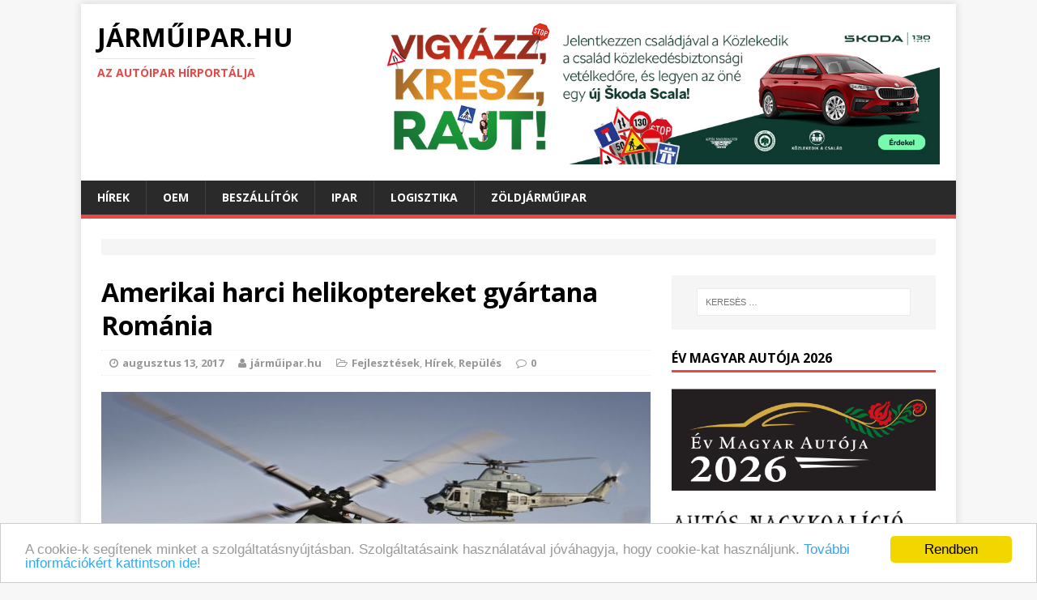

--- FILE ---
content_type: text/html; charset=UTF-8
request_url: https://www.jarmuipar.hu/2017/08/amerikai-harci-helikoptereket-gyartana-romania/?mode=grid
body_size: 36629
content:
<!DOCTYPE html>
<html class="no-js" lang="hu-HU" prefix="og: http://ogp.me/ns#">
<head>
<style type="text/css">img.wp-smiley,img.emoji{display:inline!important;border:none!important;box-shadow:none!important;height:1em!important;width:1em!important;margin:0 .07em!important;vertical-align:-.1em!important;background:none!important;padding:0!important}</style><link rel='stylesheet' id='validate-engine-css-css' href='https://www.jarmuipar.hu/wp-content/plugins/wysija-newsletters/css/A.validationEngine.jquery.css,qver=2.7.7.pagespeed.cf.jcn-RfgU3K.css' type='text/css' media='all'/><style id='file-manager__front-style-css' media='all'>#shipping_last_name_field{padding:0}.cuar-private-page > div:nth-child(1) > div:nth-child(1) > a:nth-child(1){font-size:24px;color:#0080c6!important}p.myaccount_user{font-size:24px;line-height:initial}</style><link rel='stylesheet' id='buttons-css' href='https://www.jarmuipar.hu/wp-includes/css/buttons.min.css,qver=4.5.33.pagespeed.ce.9UFiooFo_r.css' type='text/css' media='all'/><link rel='stylesheet' id='dashicons-css' href='https://www.jarmuipar.hu/wp-includes/css/dashicons.min.css,qver=4.5.33.pagespeed.ce.zzwOjyb-IC.css' type='text/css' media='all'/><link rel='stylesheet' id='mediaelement-css' href='https://www.jarmuipar.hu/wp-includes/js/mediaelement/mediaelementplayer.min.css?ver=2.18.1' type='text/css' media='all'/><link rel='stylesheet' id='wp-mediaelement-css' href='https://www.jarmuipar.hu/wp-includes/js/mediaelement/wp-mediaelement.min.css,qver=4.5.33.pagespeed.ce.UYtcL0Ybg8.css' type='text/css' media='all'/><link rel='stylesheet' id='media-views-css' href='https://www.jarmuipar.hu/wp-includes/css/media-views.min.css?ver=4.5.33' type='text/css' media='all'/><link rel='stylesheet' id='imgareaselect-css' href='https://www.jarmuipar.hu/wp-includes/js/imgareaselect/imgareaselect.css?ver=0.9.8' type='text/css' media='all'/><style id='bb-tcs-editor-style-shared-css' media='all'>.list{margin:.35rem 0}.stdtop{margin-top:.65rem!important}.moretop{margin-top:.8rem!important}.lotstop{margin-top:1rem!important}.hugetop{margin-top:1.3rem!important}.stdbottom{margin-bottom:.65rem!important}.morebottom{margin-bottom:.8rem!important}.lotsbottom{margin-bottom:1rem!important}.hugebottom{margin-bottom:1.3rem!important}.topless{margin-top:0!important}.bottomless{margin-bottom:0!important}.beforelist{margin-bottom:.3rem}.lastitempx{padding-bottom:12px!important}.lastitemem{margin-bottom:0;padding-bottom:1.3rem}strong,.strong,.fett,.bold,.smallBold,.smallerBold{font-weight:bold}.notstrong{font-weight:normal}.smaller,.smallerBold{font-size:.95rem;line-height:1.25}.small,.smallBold{font-size:.89rem;line-height:1.2}</style><link rel='stylesheet' id='mh-google-fonts-css' href='https://fonts.googleapis.com/css?family=Open+Sans:400,400italic,700,600' type='text/css' media='all'/><link rel='stylesheet' id='mh-magazine-lite-css' href='https://www.jarmuipar.hu/wp-content/themes/mh-magazine-lite/style.css?ver=2.0.3' type='text/css' media='all'/><link rel='stylesheet' id='mh-font-awesome-css' href='https://www.jarmuipar.hu/wp-content/themes/mh-magazine-lite/includes/A.font-awesome.min.css.pagespeed.cf.zr0A-EnpZc.css' type='text/css' media='all'/><link rel='stylesheet' id='__EPYT__style-css' href='https://www.jarmuipar.hu/wp-content/plugins/youtube-embed-plus/styles/ytprefs.min.css?ver=4.5.33' type='text/css' media='all'/><style id='__EPYT__style-inline-css' type='text/css'>.epyt-gallery-thumb{width:33.333%}</style><style type="text/css">.recentcomments a{display:inline!important;padding:0!important;margin:0!important}</style><script type="text/javascript" async=true>(function(){var host=window.location.hostname;var element=document.createElement('script');var firstScript=document.getElementsByTagName('script')[0];var url='https://cmp.quantcast.com'.concat('/choice/','6D-Pghar6evkc','/',host,'/choice.js?tag_version=V2');var uspTries=0;var uspTriesLimit=3;element.async=true;element.type='text/javascript';element.src=url;firstScript.parentNode.insertBefore(element,firstScript);function makeStub(){var TCF_LOCATOR_NAME='__tcfapiLocator';var queue=[];var win=window;var cmpFrame;function addFrame(){var doc=win.document;var otherCMP=!!(win.frames[TCF_LOCATOR_NAME]);if(!otherCMP){if(doc.body){var iframe=doc.createElement('iframe');iframe.style.cssText='display:none';iframe.name=TCF_LOCATOR_NAME;doc.body.appendChild(iframe);}else{setTimeout(addFrame,5);}}return!otherCMP;}function tcfAPIHandler(){var gdprApplies;var args=arguments;if(!args.length){return queue;}else if(args[0]==='setGdprApplies'){if(args.length>3&&args[2]===2&&typeof args[3]==='boolean'){gdprApplies=args[3];if(typeof args[2]==='function'){args[2]('set',true);}}}else if(args[0]==='ping'){var retr={gdprApplies:gdprApplies,cmpLoaded:false,cmpStatus:'stub'};if(typeof args[2]==='function'){args[2](retr);}}else{if(args[0]==='init'&&typeof args[3]==='object'){args[3]=Object.assign(args[3],{tag_version:'V2'});}queue.push(args);}}function postMessageEventHandler(event){var msgIsString=typeof event.data==='string';var json={};try{if(msgIsString){json=JSON.parse(event.data);}else{json=event.data;}}catch(ignore){}var payload=json.__tcfapiCall;if(payload){window.__tcfapi(payload.command,payload.version,function(retValue,success){var returnMsg={__tcfapiReturn:{returnValue:retValue,success:success,callId:payload.callId}};if(msgIsString){returnMsg=JSON.stringify(returnMsg);}if(event&&event.source&&event.source.postMessage){event.source.postMessage(returnMsg,'*');}},payload.parameter);}}while(win){try{if(win.frames[TCF_LOCATOR_NAME]){cmpFrame=win;break;}}catch(ignore){}if(win===window.top){break;}win=win.parent;}if(!cmpFrame){addFrame();win.__tcfapi=tcfAPIHandler;win.addEventListener('message',postMessageEventHandler,false);}};makeStub();var uspStubFunction=function(){var arg=arguments;if(typeof window.__uspapi!==uspStubFunction){setTimeout(function(){if(typeof window.__uspapi!=='undefined'){window.__uspapi.apply(window.__uspapi,arg);}},500);}};var checkIfUspIsReady=function(){uspTries++;if(window.__uspapi===uspStubFunction&&uspTries<uspTriesLimit){console.warn('USP is not accessible');}else{clearInterval(uspInterval);}};if(typeof window.__uspapi==='undefined'){window.__uspapi=uspStubFunction;var uspInterval=setInterval(checkIfUspIsReady,6000);}})();</script>
<meta charset="UTF-8">
<meta name="viewport" content="width=device-width, initial-scale=1.0">
<link rel="profile" href="http://gmpg.org/xfn/11"/>
<link rel="pingback" href="https://www.jarmuipar.hu/xmlrpc.php"/>
<title>Amerikai harci helikoptereket gyártana Románia - JÁRMŰIPAR.HU</title>
<link rel="canonical" href="https://www.jarmuipar.hu/2017/08/amerikai-harci-helikoptereket-gyartana-romania/"/>
<meta property="og:locale" content="hu_HU"/>
<meta property="og:type" content="article"/>
<meta property="og:title" content="Amerikai harci helikoptereket gyártana Románia - JÁRMŰIPAR.HU"/>
<meta property="og:description" content="A román védelmi miniszter amerikai harci helikopterek vásárlásáról írt alá az Egyesült Államok kormányának címzett szándéknyilatkozatot, miután Mihai Tudose román miniszterelnök és a bukaresti kormány több tagja a Bell Helicopter cég képviselőit fogadta."/>
<meta property="og:url" content="https://www.jarmuipar.hu/2017/08/amerikai-harci-helikoptereket-gyartana-romania/"/>
<meta property="og:site_name" content="JÁRMŰIPAR.HU"/>
<meta property="article:tag" content="Bell Helicopter"/>
<meta property="article:tag" content="gyártás"/>
<meta property="article:tag" content="harci helikopter"/>
<meta property="article:tag" content="helikopter"/>
<meta property="article:tag" content="Románia"/>
<meta property="article:section" content="Fejlesztések"/>
<meta property="article:published_time" content="2017-08-13T07:53:17+00:00"/>
<meta property="article:modified_time" content="2017-08-03T16:58:07+00:00"/>
<meta property="og:updated_time" content="2017-08-03T16:58:07+00:00"/>
<meta property="og:image" content="https://www.jarmuipar.hu/wp-content/uploads/2017/08/AH-1Z.jpg"/>
<meta property="og:image:width" content="2500"/>
<meta property="og:image:height" content="1399"/>
<meta name="twitter:card" content="summary"/>
<meta name="twitter:description" content="A román védelmi miniszter amerikai harci helikopterek vásárlásáról írt alá az Egyesült Államok kormányának címzett szándéknyilatkozatot, miután Mihai Tudose román miniszterelnök és a bukaresti kormány több tagja a Bell Helicopter cég képviselőit fogadta."/>
<meta name="twitter:title" content="Amerikai harci helikoptereket gyártana Románia - JÁRMŰIPAR.HU"/>
<meta name="twitter:image" content="https://www.jarmuipar.hu/wp-content/uploads/2017/08/AH-1Z.jpg"/>
<link rel="alternate" type="application/rss+xml" title="JÁRMŰIPAR.HU &raquo; hírcsatorna" href="https://www.jarmuipar.hu/feed/"/>
<link rel="alternate" type="application/rss+xml" title="JÁRMŰIPAR.HU &raquo; hozzászólás hírcsatorna" href="https://www.jarmuipar.hu/comments/feed/"/>
<script type="text/javascript">window._wpemojiSettings={"baseUrl":"https:\/\/s.w.org\/images\/core\/emoji\/72x72\/","ext":".png","source":{"concatemoji":"https:\/\/www.jarmuipar.hu\/wp-includes\/js\/wp-emoji-release.min.js?ver=4.5.33"}};!function(e,o,t){var a,n,r;function i(e){var t=o.createElement("script");t.src=e,t.type="text/javascript",o.getElementsByTagName("head")[0].appendChild(t)}for(r=Array("simple","flag","unicode8","diversity"),t.supports={everything:!0,everythingExceptFlag:!0},n=0;n<r.length;n++)t.supports[r[n]]=function(e){var t,a,n=o.createElement("canvas"),r=n.getContext&&n.getContext("2d"),i=String.fromCharCode;if(!r||!r.fillText)return!1;switch(r.textBaseline="top",r.font="600 32px Arial",e){case"flag":return r.fillText(i(55356,56806,55356,56826),0,0),3e3<n.toDataURL().length;case"diversity":return r.fillText(i(55356,57221),0,0),a=(t=r.getImageData(16,16,1,1).data)[0]+","+t[1]+","+t[2]+","+t[3],r.fillText(i(55356,57221,55356,57343),0,0),a!=(t=r.getImageData(16,16,1,1).data)[0]+","+t[1]+","+t[2]+","+t[3];case"simple":return r.fillText(i(55357,56835),0,0),0!==r.getImageData(16,16,1,1).data[0];case"unicode8":return r.fillText(i(55356,57135),0,0),0!==r.getImageData(16,16,1,1).data[0]}return!1}(r[n]),t.supports.everything=t.supports.everything&&t.supports[r[n]],"flag"!==r[n]&&(t.supports.everythingExceptFlag=t.supports.everythingExceptFlag&&t.supports[r[n]]);t.supports.everythingExceptFlag=t.supports.everythingExceptFlag&&!t.supports.flag,t.DOMReady=!1,t.readyCallback=function(){t.DOMReady=!0},t.supports.everything||(a=function(){t.readyCallback()},o.addEventListener?(o.addEventListener("DOMContentLoaded",a,!1),e.addEventListener("load",a,!1)):(e.attachEvent("onload",a),o.attachEvent("onreadystatechange",function(){"complete"===o.readyState&&t.readyCallback()})),(a=t.source||{}).concatemoji?i(a.concatemoji):a.wpemoji&&a.twemoji&&(i(a.twemoji),i(a.wpemoji)))}(window,document,window._wpemojiSettings);</script>
<script type='text/javascript'>//<![CDATA[
var userSettings={"url":"\/","uid":"0","time":"1768603348","secure":"1"};
//]]></script>
<script type='text/javascript'>//<![CDATA[
var wpCookies={each:function(e,t,n){var i,r;if(!e)return 0;if(n=n||e,void 0!==e.length){for(i=0,r=e.length;i<r;i++)if(!1===t.call(n,e[i],i,e))return 0}else for(i in e)if(e.hasOwnProperty(i)&&!1===t.call(n,e[i],i,e))return 0;return 1},getHash:function(e){var t,e=this.get(e);return e&&this.each(e.split("&"),function(e){e=e.split("="),(t=t||{})[e[0]]=e[1]}),t},setHash:function(e,t,n,i,r,s){var o="";this.each(t,function(e,t){o+=(o?"&":"")+t+"="+e}),this.set(e,o,n,i,r,s)},get:function(e){var t,n=document.cookie,i=e+"=";if(n){if(-1===(t=n.indexOf("; "+i))){if(0!==(t=n.indexOf(i)))return null}else t+=2;return-1===(e=n.indexOf(";",t))&&(e=n.length),decodeURIComponent(n.substring(t+i.length,e))}},set:function(e,t,n,i,r,s){var o=new Date;n="object"==typeof n&&n.toGMTString?n.toGMTString():parseInt(n,10)?(o.setTime(o.getTime()+1e3*parseInt(n,10)),o.toGMTString()):"",document.cookie=e+"="+encodeURIComponent(t)+(n?"; expires="+n:"")+(i?"; path="+i:"")+(r?"; domain="+r:"")+(s?"; secure":"")},remove:function(e,t,n,i){this.set(e,"",-1e3,t,n,i)}};function getUserSetting(e,t){var n=getAllUserSettings();return n.hasOwnProperty(e)?n[e]:void 0!==t?t:""}function setUserSetting(e,t,n){if("object"!=typeof userSettings)return!1;var i=userSettings.uid,r=wpCookies.getHash("wp-settings-"+i),s=userSettings.url,o=!!userSettings.secure;return e=e.toString().replace(/[^A-Za-z0-9_-]/g,""),t="number"==typeof t?parseInt(t,10):t.toString().replace(/[^A-Za-z0-9_-]/g,""),r=r||{},n?delete r[e]:r[e]=t,wpCookies.setHash("wp-settings-"+i,r,31536e3,s,"",o),wpCookies.set("wp-settings-time-"+i,userSettings.time,31536e3,s,"",o),e}function deleteUserSetting(e){return setUserSetting(e,"",1)}function getAllUserSettings(){return"object"==typeof userSettings&&wpCookies.getHash("wp-settings-"+userSettings.uid)||{}}
//]]></script>
<script type='text/javascript' src='https://www.jarmuipar.hu/wp-includes/js/jquery/jquery.js,qver=1.12.4.pagespeed.jm.gp20iU5FlU.js'></script>
<script type='text/javascript' src='https://www.jarmuipar.hu/wp-includes/js/jquery/jquery-migrate.min.js?ver=1.4.1'></script>
<script type='text/javascript' src='https://www.jarmuipar.hu/wp-includes/js/plupload/plupload.full.min.js?ver=2.1.8'></script>
<!--[if lt IE 8]>
<script type='text/javascript' src='https://www.jarmuipar.hu/wp-includes/js/json2.min.js?ver=2015-05-03'></script>
<![endif]-->
<script type='text/javascript' src='https://www.jarmuipar.hu/wp-content/themes/mh-magazine-lite/js/scripts.js?ver=4.5.33'></script>
<script type='text/javascript'>//<![CDATA[
var _EPYT_={"ajaxurl":"https:\/\/www.jarmuipar.hu\/wp-admin\/admin-ajax.php","security":"f0e463e371","gallery_scrolloffset":"20","eppathtoscripts":"https:\/\/www.jarmuipar.hu\/wp-content\/plugins\/youtube-embed-plus\/scripts\/","epresponsiveselector":"[\"iframe.__youtube_prefs_widget__\"]","epdovol":"1","version":"11.1","evselector":"iframe.__youtube_prefs__[src], iframe[src*=\"youtube.com\/embed\/\"], iframe[src*=\"youtube-nocookie.com\/embed\/\"]"};
//]]></script>
<script type='text/javascript' src='https://www.jarmuipar.hu/wp-content/plugins/youtube-embed-plus/scripts/ytprefs.min.js?ver=4.5.33'></script>
<link rel='https://api.w.org/' href='https://www.jarmuipar.hu/wp-json/'/>
<link rel="EditURI" type="application/rsd+xml" title="RSD" href="https://www.jarmuipar.hu/xmlrpc.php?rsd"/>
<link rel="wlwmanifest" type="application/wlwmanifest+xml" href="https://www.jarmuipar.hu/wp-includes/wlwmanifest.xml"/>
<meta name="generator" content="WordPress 4.5.33"/>
<link rel='shortlink' href='https://www.jarmuipar.hu/?p=8969'/>
<link rel="alternate" type="application/json+oembed" href="https://www.jarmuipar.hu/wp-json/oembed/1.0/embed?url=https%3A%2F%2Fwww.jarmuipar.hu%2F2017%2F08%2Famerikai-harci-helikoptereket-gyartana-romania%2F"/>
<link rel="alternate" type="text/xml+oembed" href="https://www.jarmuipar.hu/wp-json/oembed/1.0/embed?url=https%3A%2F%2Fwww.jarmuipar.hu%2F2017%2F08%2Famerikai-harci-helikoptereket-gyartana-romania%2F&#038;format=xml"/>
<!--[if lt IE 9]>
<script src="https://www.jarmuipar.hu/wp-content/themes/mh-magazine-lite/js/css3-mediaqueries.js"></script>
<![endif]-->
<link rel="icon" href="https://www.jarmuipar.hu/wp-content/uploads/2015/12/xcropped-c35b559a-32x32.jpg.pagespeed.ic.I9phF-h3y9.webp" sizes="32x32"/>
<link rel="icon" href="https://www.jarmuipar.hu/wp-content/uploads/2015/12/xcropped-c35b559a-192x192.jpg.pagespeed.ic.MnG679bJw1.webp" sizes="192x192"/>
<link rel="apple-touch-icon-precomposed" href="https://www.jarmuipar.hu/wp-content/uploads/2015/12/xcropped-c35b559a-180x180.jpg.pagespeed.ic.enrz7GB_Lo.webp"/>
<meta name="msapplication-TileImage" content="https://www.jarmuipar.hu/wp-content/uploads/2015/12/cropped-c35b559a-270x270.jpg"/>
<script>(function(i,s,o,g,r,a,m){i['GoogleAnalyticsObject']=r;i[r]=i[r]||function(){(i[r].q=i[r].q||[]).push(arguments)},i[r].l=1*new Date();a=s.createElement(o),m=s.getElementsByTagName(o)[0];a.async=1;a.src=g;m.parentNode.insertBefore(a,m)})(window,document,'script','https://www.google-analytics.com/analytics.js','ga');ga('create','UA-81281359-1','auto');ga('send','pageview');</script>
<script type="text/javascript" src="//hu.adocean.pl/files/js/ado.js"></script>
<script type="text/javascript">if(typeof ado!=="object"){ado={};ado.config=ado.preview=ado.placement=ado.master=ado.slave=function(){};}ado.config({mode:"old",xml:false,characterEncoding:true});ado.preview({enabled:true});</script>
<script type="text/javascript">ado.master({id:'atU18_QK3T9eJqTDYlKMwha7Dt6F_9sIqtmepJxqkPT.n7',server:'hu.adocean.pl'});</script>
</head>
<body id="mh-mobile" class="single single-post postid-8969 single-format-standard mh-right-sb">
<div class="mh-container" style="margin-bottom: -20px;">
<div class="jarmu-logo-folott" id="jarmu-1021626214"><div id="adoceanhuvdcfninjpb"></div>
<script type="text/javascript">ado.slave('adoceanhuvdcfninjpb',{myMaster:'atU18_QK3T9eJqTDYlKMwha7Dt6F_9sIqtmepJxqkPT.n7'});</script></div></div>
<div class="mh-container mh-container-outer">
<div class="mh-header-mobile-nav clearfix"></div>
<header class="mh-header">
<div class="mh-container mh-container-inner mh-row clearfix">
<div class="mh-col-1-3 mh-custom-header">
<a href="https://www.jarmuipar.hu/" title="JÁRMŰIPAR.HU" rel="home">
<div class="mh-site-logo" role="banner">
<div class="mh-header-text">
<h2 class="mh-header-title">JÁRMŰIPAR.HU</h2>
<h3 class="mh-header-tagline">Az autóipar hírportálja</h3>
</div>
</div>
</a>
</div>
<div class="mh-col-2-3 mh-header-widget-2">
<div id="text-5" class="mh-widget mh-header-2 widget_text">
<div class="textwidget">
<div style="text-align: center; " class="jarmu-logo-mellett" id="jarmu-914810178"><a href="http://www.kozlekedikacsalad.hu/" target="_blank"><img src="https://jarmuipar.hu/wp-content/uploads/2025/04/Skoda_Kacs_2025_Online_Statik-970x250.jpg" width="970" height="250" border="0" alt="" title=""></a></div>
</div>
</div>
</div>
</div>
<div class="mh-main-nav-wrap">
<nav class="mh-main-nav mh-container mh-container-inner clearfix">
<div class="menu-autoipar-container"><ul id="menu-autoipar" class="menu"><li id="menu-item-393" class="menu-item menu-item-type-taxonomy menu-item-object-category current-post-ancestor current-menu-parent current-post-parent menu-item-has-children menu-item-393"><a href="https://www.jarmuipar.hu/category/gazdasag/hirek/">Hírek</a>
<ul class="sub-menu">
<li id="menu-item-467" class="menu-item menu-item-type-taxonomy menu-item-object-category current-post-ancestor menu-item-467"><a href="https://www.jarmuipar.hu/category/gazdasag/">Gazdaság</a></li>
<li id="menu-item-396" class="menu-item menu-item-type-taxonomy menu-item-object-category menu-item-has-children menu-item-396"><a href="https://www.jarmuipar.hu/category/auto/">Autó</a>
<ul class="sub-menu">
<li id="menu-item-465" class="menu-item menu-item-type-taxonomy menu-item-object-category menu-item-465"><a href="https://www.jarmuipar.hu/category/auto/ujdonsagok/">Újdonságok</a></li>
<li id="menu-item-397" class="menu-item menu-item-type-taxonomy menu-item-object-category menu-item-397"><a href="https://www.jarmuipar.hu/category/auto/teszt/">Teszt</a></li>
</ul>
</li>
<li id="menu-item-829" class="menu-item menu-item-type-taxonomy menu-item-object-category menu-item-829"><a href="https://www.jarmuipar.hu/category/busz/">Busz</a></li>
<li id="menu-item-1785" class="menu-item menu-item-type-taxonomy menu-item-object-post_tag menu-item-1785"><a href="https://www.jarmuipar.hu/tag/haszonjarmu/">Haszonjármű</a></li>
<li id="menu-item-1731" class="menu-item menu-item-type-taxonomy menu-item-object-post_tag menu-item-1731"><a href="https://www.jarmuipar.hu/tag/repules/">Repülés</a></li>
<li id="menu-item-828" class="menu-item menu-item-type-taxonomy menu-item-object-category menu-item-828"><a href="https://www.jarmuipar.hu/category/vasut/">Vasút</a></li>
</ul>
</li>
<li id="menu-item-463" class="menu-item menu-item-type-taxonomy menu-item-object-category menu-item-has-children menu-item-463"><a href="https://www.jarmuipar.hu/category/ipar/oem/">OEM</a>
<ul class="sub-menu">
<li id="menu-item-1777" class="menu-item menu-item-type-taxonomy menu-item-object-post_tag menu-item-1777"><a href="https://www.jarmuipar.hu/tag/audi/">Audi</a></li>
<li id="menu-item-1778" class="menu-item menu-item-type-taxonomy menu-item-object-post_tag menu-item-1778"><a href="https://www.jarmuipar.hu/tag/mercedes-benz/">Mercedes</a></li>
<li id="menu-item-1780" class="menu-item menu-item-type-taxonomy menu-item-object-post_tag menu-item-1780"><a href="https://www.jarmuipar.hu/tag/opel/">Opel</a></li>
<li id="menu-item-38486" class="menu-item menu-item-type-taxonomy menu-item-object-post_tag menu-item-38486"><a href="https://www.jarmuipar.hu/tag/magyar-suzuki/">Magyar Suzuki</a></li>
</ul>
</li>
<li id="menu-item-394" class="menu-item menu-item-type-taxonomy menu-item-object-category menu-item-has-children menu-item-394"><a href="https://www.jarmuipar.hu/category/ipar/beszallitok/">Beszállítók</a>
<ul class="sub-menu">
<li id="menu-item-1782" class="menu-item menu-item-type-taxonomy menu-item-object-post_tag menu-item-1782"><a href="https://www.jarmuipar.hu/tag/bosch/">Bosch</a></li>
<li id="menu-item-1781" class="menu-item menu-item-type-taxonomy menu-item-object-post_tag menu-item-1781"><a href="https://www.jarmuipar.hu/tag/continental/">Continental</a></li>
</ul>
</li>
<li id="menu-item-395" class="menu-item menu-item-type-taxonomy menu-item-object-category current-post-ancestor menu-item-has-children menu-item-395"><a href="https://www.jarmuipar.hu/category/ipar/">Ipar</a>
<ul class="sub-menu">
<li id="menu-item-1784" class="menu-item menu-item-type-taxonomy menu-item-object-post_tag menu-item-1784"><a href="https://www.jarmuipar.hu/tag/gumigyartas/">Gumigyártás</a></li>
<li id="menu-item-464" class="menu-item menu-item-type-taxonomy menu-item-object-category current-post-ancestor current-menu-parent current-post-parent menu-item-464"><a href="https://www.jarmuipar.hu/category/ipar/fejlesztesek/">Fejlesztések</a></li>
<li id="menu-item-466" class="menu-item menu-item-type-taxonomy menu-item-object-category menu-item-has-children menu-item-466"><a href="https://www.jarmuipar.hu/category/oktatas/">Oktatás</a>
<ul class="sub-menu">
<li id="menu-item-468" class="menu-item menu-item-type-taxonomy menu-item-object-category menu-item-468"><a href="https://www.jarmuipar.hu/category/oktatas/hr/">HR</a></li>
</ul>
</li>
</ul>
</li>
<li id="menu-item-1783" class="menu-item menu-item-type-taxonomy menu-item-object-post_tag menu-item-1783"><a href="https://www.jarmuipar.hu/tag/logisztika/">Logisztika</a></li>
<li id="menu-item-27455" class="menu-item menu-item-type-custom menu-item-object-custom menu-item-27455"><a href="https://zoldjarmuipar.hu/">Zöldjárműipar</a></li>
</ul></div>
</nav>
</div>
</header>
<div class="mh-wrapper clearfix">
<div>
<div class="textwidget"><div id="text-7" class="mh-widget mh-home-12 widget_text"><div class="textwidget"><div class="mh-ad-spot">
</div></div></div></div>
</div>
<div id="main-content" class="mh-content"><article id="post-8969" class="post-8969 post type-post status-publish format-standard has-post-thumbnail hentry category-fejlesztesek category-hirek category-repules tag-bell-helicopter tag-gyartas tag-harci-helikopter tag-helikopter tag-romania">
<header class="entry-header clearfix">
<h1 class="entry-title">
Amerikai harci helikoptereket gyártana Románia	</h1>
<p class="mh-meta entry-meta">
<span class="entry-meta-date updated"><i class="fa fa-clock-o"></i><a href="https://www.jarmuipar.hu/2017/08/">augusztus 13, 2017</a></span>
<span class="entry-meta-author vcard"><i class="fa fa-user"></i><a class="fn" href="https://www.jarmuipar.hu/author/babulus/">járműipar.hu</a></span>
<span class="entry-meta-categories"><i class="fa fa-folder-open-o"></i><a href="https://www.jarmuipar.hu/category/ipar/fejlesztesek/" rel="category tag">Fejlesztések</a>, <a href="https://www.jarmuipar.hu/category/gazdasag/hirek/" rel="category tag">Hírek</a>, <a href="https://www.jarmuipar.hu/category/repules/" rel="category tag">Repülés</a></span>
<span class="entry-meta-comments"><i class="fa fa-comment-o"></i><a class="mh-comment-scroll" href="https://www.jarmuipar.hu/2017/08/amerikai-harci-helikoptereket-gyartana-romania/#mh-comments">0</a></span>
</p>
</header>
<div class="entry-content clearfix">
<figure class="entry-thumbnail">
<img src="https://www.jarmuipar.hu/wp-content/uploads/2017/08/AH-1Z-678x381.jpg" alt="" title="AH-1Z"/>
</figure>
<h5>A román védelmi miniszter amerikai harci helikopterek vásárlásáról írt alá az Egyesült Államok kormányának címzett szándéknyilatkozatot, miután Mihai Tudose román miniszterelnök és a bukaresti kormány több tagja a Bell Helicopter cég képviselőit fogadta.</h5>
<p>A román kormány közleménye nem részletezi, hogy az ajánlat hány helikopter beszerzésére vonatkozik és Bukarest mekkora pénzösszeget fordítana erre. Az viszont kiderült: Bukarest vegyesvállalatot akar alakítani az amerikai céggel, s az lehetővé tenné a gyártási technológia átvételét, akárcsak azt, hogy a harci helikoptereket Romániában gyártsák.</p>
<p>&#8220;A döntés jelentős előrelépés mind az ország gazdasági fejlődése, mind a térség biztonsága szempontjából&#8221; &#8211; hangsúlyozza a román kormányközlemény, hozzátéve, hogy a harci helikopterek beszerzése a hadsereg felszerelésének nemrég elfogadott tízéves fejlesztési tervén alapul.</p>
<p>Romániában működik már egy külföldi csúcstechnológiát meghonosító és jelentős állami megrendelésekre váró helikoptergyár. Az Airbus Helicopters 50 millió eurós beruházásból felépült új vidombáki (Ghimbav) üzemét tavaly Francois Hollande francia elnök Dacian Ciolos román miniszterelnökkel közösen avatta fel tavaly szeptemberben. A Brassó melletti üzemben Superpuma H215-ös, főleg rendőrségi és védelmi célokra használható helikoptereket tervez gyártani a francia cég, amely nem titkolta, hogy első körben főleg román megrendelésekre számít.</p>
<p>A román Legfelsőbb Védelmi Tanács néhány hete hagyta jóvá a hadsereg felszerelésének fejlesztési tervét, amelynek értelmében Románia 9,8 milliárd euró értékben vásárol fegyvereket és katonai eszközöket a következő évtizedben.</p>
<p>&nbsp;</p>
</div>
<div class="fb-like" data-href="https://www.jarmuipar.hu/2017/08/amerikai-harci-helikoptereket-gyartana-romania/" data-layout="standard" data-action="recommend" data-show-faces="false" data-share="true"></div>
<div>
<div class="textwidget"><div id="text-7" class="mh-widget mh-home-6 widget_text"><div class="textwidget"><div class="mh-ad-spot">
<script language="javascript1.2" type="text/javascript">//<![CDATA[
document.write('<scr'+'ipt src="//hugde.adocean.pl/_'+(new Date()).getTime()+'/ad.js?id=UoHwjZbD13v1Fo1oKGuXZSPYsIfinYOYHzXdGZK_mSr.q7/redir=" language="javascript"></scr'+'ipt>');
//]]></script>
</div></div></div></div>
</div>
<div class="entry-tags clearfix"><i class="fa fa-tag"></i><ul><li><a href="https://www.jarmuipar.hu/tag/bell-helicopter/" rel="tag">Bell Helicopter</a></li><li><a href="https://www.jarmuipar.hu/tag/gyartas/" rel="tag">gyártás</a></li><li><a href="https://www.jarmuipar.hu/tag/harci-helikopter/" rel="tag">harci helikopter</a></li><li><a href="https://www.jarmuipar.hu/tag/helikopter/" rel="tag">helikopter</a></li><li><a href="https://www.jarmuipar.hu/tag/romania/" rel="tag">Románia</a></li></ul></div>	</article><nav class="mh-post-nav-wrap clearfix" role="navigation">
<div class="mh-post-nav-prev mh-post-nav">
<a href="https://www.jarmuipar.hu/2017/08/meg-mindig-hatalmas-tesla-vesztesege/" rel="prev">Előző cikk</a></div>
<div class="mh-post-nav-next mh-post-nav">
<a href="https://www.jarmuipar.hu/2017/08/17-nemet-beszallito-fogott-ossze-koreai-akkumulator-gyartok-ellen/" rel="next">Következő cikk</a></div>
</nav>
</div>
<aside class="mh-widget-col-1 mh-sidebar">
<div id="search-2" class="mh-widget widget_search"><form role="search" method="get" class="search-form" action="https://www.jarmuipar.hu/">
<label>
<span class="screen-reader-text">Keresés:</span>
<input type="search" class="search-field" placeholder="Keresés &hellip;" value="" name="s"/>
</label>
<input type="submit" class="search-submit" value="Keresés"/>
</form></div><div id="text-23" class="mh-widget widget_text"><h4 class="mh-widget-title">Év Magyar Autója 2026</h4>	<div class="textwidget"><a href="https://www.evmagyarautoja.hu/" target="_blank"><img src="https://jarmuipar.hu/wp-content/uploads/2025/06/2026_szines.png" height="285" border="0" alt="" title=""></a></div>
</div><div class="mh-widget jarmu-widget"><div class="jarmu-jobb-hasab-legfelul" id="jarmu-542119041"><a href="http://www.ank.hu/" target="_blank"><img src="https://jarmuipar.hu/wp-content/uploads/2021/05/ank-logo_2.png" width="285" height="87" border="0" alt="" title=""></a>
<br></br>
<a href="https://www.icdp.net/" target="_blank"><img src="https://jarmuipar.hu/wp-content/uploads/2021/05/icdp2.jpg" width="285" height="52" border="0" alt="" title=""></a>
<br></br>
<a href="http://alapitvany.generali.hu" target="_blank"><img src="https://jarmuipar.hu/wp-content/uploads/2021/05/gaba_hosszu_betus_rgb.jpg" width="285" height="" border="0" alt="" title=""></a>
</div></div><div class="mh-widget jarmu-widget"><div class="jarmu-jobb-hasab-legutobbi-hozzaszolasok-felett" id="jarmu-1984129366"><a href="https://www.alfaromeo.hu/modellek/tonale" target="_blank"><img src="https://www.jarmuipar.hu/wp-content/uploads/2023/03/xAlfa-Romeo-Tonale_HYBRID_STAIKUS-Banner-300x250.jpg.pagespeed.ic.YGdMNwuOJ6.webp" border="0"></a><br></div></div><div id="recent-comments-3" class="mh-widget widget_recent_comments"><h4 class="mh-widget-title">Legutóbbi hozzászólások</h4><ul id="recentcomments"><li class="recentcomments"><span class="comment-author-link">Nézzük_magát_a_dolgot</span> - <a href="https://www.jarmuipar.hu/2023/12/kinai-autogyar-epul-szegeden/#comment-4865">Kínai autógyár épül Szegeden</a></li><li class="recentcomments"><span class="comment-author-link">Toller Béla</span> - <a href="https://www.jarmuipar.hu/2023/11/fejlesztette-gyartasi-technologiajat-szegedi-ontode/#comment-4739">Fejlesztette gyártási technológiáját a Szegedi Öntöde</a></li><li class="recentcomments"><span class="comment-author-link">Rigéczy péter</span> - <a href="https://www.jarmuipar.hu/2023/09/ujabb-autobeszallito-koltozott-szigetszentmiklosra/#comment-4690">Újabb autóipari beszállító költözött Szigetszentmiklósra</a></li></ul></div><div id="text-12" class="mh-widget widget_text">	<div class="textwidget"><div id="fb-root"></div>
<script>(function(d,s,id){var js,fjs=d.getElementsByTagName(s)[0];if(d.getElementById(id))return;js=d.createElement(s);js.id=id;js.src="//connect.facebook.net/hu_HU/sdk.js#xfbml=1&version=v2.6";fjs.parentNode.insertBefore(js,fjs);}(document,'script','facebook-jssdk'));</script>
<div class="fb-page" data-href="https://www.facebook.com/jarmuipar" data-tabs="timeline" data-width="300" data-small-header="true" data-adapt-container-width="true" data-hide-cover="false" data-show-facepile="true"><div class="fb-xfbml-parse-ignore"><blockquote cite="https://www.facebook.com/jarmuipar"><a href="https://www.facebook.com/jarmuipar">Járműipar.hu</a></blockquote></div></div></div>
</div><div class="mh-widget jarmu-widget"><div class="jarmu-jobb-hasab-legutobbi-bejegyzesek-felett" id="jarmu-883013094"><a href="https://orbico-kenoanyagok.hu/"><img width="300" height="600" src='https://www.jarmuipar.hu/wp-content/uploads/2025/02/x2501-0081-Helix-bannerek-V2-300x600.jpg.pagespeed.ic.9FAXnMSw83.webp' alt='' title='2501-0081-Helix-bannerek-V2-300x600'/></a></div></div><div id="mh_custom_posts-4" class="mh-widget mh_custom_posts"><h4 class="mh-widget-title">Legutóbbi bejegyzések</h4>	<ul class="mh-custom-posts-widget clearfix">	<li class="mh-custom-posts-item mh-custom-posts-small clearfix">
<div class="mh-custom-posts-thumb">
<a href="https://www.jarmuipar.hu/2026/01/egyeztettek-miniszterrel-fuvarozok/" title="Egyeztettek a miniszterrel a fuvarozók"><img src="[data-uri]" class="attachment-mh-magazine-lite-small size-mh-magazine-lite-small wp-post-image" alt="fuvarozók, fuvarozás" srcset="https://www.jarmuipar.hu/wp-content/uploads/2016/08/xkamionsofor-80x60.jpg.pagespeed.ic.-Fn_86L2RC.webp 80w, https://www.jarmuipar.hu/wp-content/uploads/2016/08/xkamionsofor-235x176.jpg.pagespeed.ic.HjGma-BKWx.webp 235w" sizes="(max-width: 80px) 100vw, 80px"/>	</a>
</div>
<header class="mh-custom-posts-header">
<p class="mh-custom-posts-small-title">
<a href="https://www.jarmuipar.hu/2026/01/egyeztettek-miniszterrel-fuvarozok/" title="Egyeztettek a miniszterrel a fuvarozók">
Egyeztettek a miniszterrel a fuvarozók	</a>
</p>
<div class="mh-meta mh-custom-posts-meta">
<span class="mh-meta-date updated"><i class="fa fa-clock-o"></i>január 15, 2026</span>
<span class="mh-meta-comments"><i class="fa fa-comment-o"></i><a class="mh-comment-count-link" href="https://www.jarmuipar.hu/2026/01/egyeztettek-miniszterrel-fuvarozok/#mh-comments">0</a></span>
</div>
</header>
</li>	<li class="mh-custom-posts-item mh-custom-posts-small clearfix">
<div class="mh-custom-posts-thumb">
<a href="https://www.jarmuipar.hu/2026/01/milyen-magyar-autokat-vettunk-2025-ben/" title="Milyen magyar autókat vettünk 2025-ben?"><img src="[data-uri]" class="attachment-mh-magazine-lite-small size-mh-magazine-lite-small wp-post-image" alt="Suzuki" srcset="https://www.jarmuipar.hu/wp-content/uploads/2026/01/xMagyar_Suzuki_esztergomi_modellek-80x60.jpg.pagespeed.ic.NFDCcfCTry.webp 80w, https://www.jarmuipar.hu/wp-content/uploads/2026/01/xMagyar_Suzuki_esztergomi_modellek-235x176.jpg.pagespeed.ic.6xnu3uwAV0.webp 235w" sizes="(max-width: 80px) 100vw, 80px"/>	</a>
</div>
<header class="mh-custom-posts-header">
<p class="mh-custom-posts-small-title">
<a href="https://www.jarmuipar.hu/2026/01/milyen-magyar-autokat-vettunk-2025-ben/" title="Milyen magyar autókat vettünk 2025-ben?">
Milyen magyar autókat vettünk 2025-ben?	</a>
</p>
<div class="mh-meta mh-custom-posts-meta">
<span class="mh-meta-date updated"><i class="fa fa-clock-o"></i>január 15, 2026</span>
<span class="mh-meta-comments"><i class="fa fa-comment-o"></i><a class="mh-comment-count-link" href="https://www.jarmuipar.hu/2026/01/milyen-magyar-autokat-vettunk-2025-ben/#mh-comments">0</a></span>
</div>
</header>
</li>	<li class="mh-custom-posts-item mh-custom-posts-small clearfix">
<div class="mh-custom-posts-thumb">
<a href="https://www.jarmuipar.hu/2026/01/bajban-volvo-2/" title="Bajban a Volvo"><img src="[data-uri]" class="attachment-mh-magazine-lite-small size-mh-magazine-lite-small wp-post-image" alt="Volvo svédek" srcset="https://www.jarmuipar.hu/wp-content/uploads/2024/02/x2025-volvo-ex30-80x60.jpg.pagespeed.ic.gcjNEld91c.webp 80w, https://www.jarmuipar.hu/wp-content/uploads/2024/02/x2025-volvo-ex30-300x225.jpg.pagespeed.ic.NK9fbZYAuQ.webp 300w, https://www.jarmuipar.hu/wp-content/uploads/2024/02/x2025-volvo-ex30.jpg.pagespeed.ic.cbsFDjhw89.webp 768w, https://www.jarmuipar.hu/wp-content/uploads/2024/02/x2025-volvo-ex30-600x449.jpg.pagespeed.ic.-AwUODwPoA.webp 600w, https://www.jarmuipar.hu/wp-content/uploads/2024/02/x2025-volvo-ex30-235x176.jpg.pagespeed.ic.M6AUMAkUuH.webp 235w" sizes="(max-width: 80px) 100vw, 80px"/>	</a>
</div>
<header class="mh-custom-posts-header">
<p class="mh-custom-posts-small-title">
<a href="https://www.jarmuipar.hu/2026/01/bajban-volvo-2/" title="Bajban a Volvo">
Bajban a Volvo	</a>
</p>
<div class="mh-meta mh-custom-posts-meta">
<span class="mh-meta-date updated"><i class="fa fa-clock-o"></i>január 14, 2026</span>
<span class="mh-meta-comments"><i class="fa fa-comment-o"></i><a class="mh-comment-count-link" href="https://www.jarmuipar.hu/2026/01/bajban-volvo-2/#mh-comments">0</a></span>
</div>
</header>
</li>	<li class="mh-custom-posts-item mh-custom-posts-small clearfix">
<div class="mh-custom-posts-thumb">
<a href="https://www.jarmuipar.hu/2026/01/subaru-forester-e-boxer-teszt-horavalo/" title="Subaru Forester e-Boxer teszt: Hóravaló"><img src="[data-uri]" class="attachment-mh-magazine-lite-small size-mh-magazine-lite-small wp-post-image" alt="Subaru Forester" srcset="https://www.jarmuipar.hu/wp-content/uploads/2026/01/x0-1-80x60.jpg.pagespeed.ic.2J3Husmdeg.webp 80w, https://www.jarmuipar.hu/wp-content/uploads/2026/01/x0-1-300x225.jpg.pagespeed.ic.6orEh2L3km.webp 300w, https://www.jarmuipar.hu/wp-content/uploads/2026/01/x0-1-768x576.jpg.pagespeed.ic.uCsK_SUM6R.webp 768w, https://www.jarmuipar.hu/wp-content/uploads/2026/01/x0-1-600x450.jpg.pagespeed.ic.onbFnQM5je.webp 600w, https://www.jarmuipar.hu/wp-content/uploads/2026/01/x0-1-235x176.jpg.pagespeed.ic.m_E4huYChH.webp 235w" sizes="(max-width: 80px) 100vw, 80px"/>	</a>
</div>
<header class="mh-custom-posts-header">
<p class="mh-custom-posts-small-title">
<a href="https://www.jarmuipar.hu/2026/01/subaru-forester-e-boxer-teszt-horavalo/" title="Subaru Forester e-Boxer teszt: Hóravaló">
Subaru Forester e-Boxer teszt: Hóravaló	</a>
</p>
<div class="mh-meta mh-custom-posts-meta">
<span class="mh-meta-date updated"><i class="fa fa-clock-o"></i>január 14, 2026</span>
<span class="mh-meta-comments"><i class="fa fa-comment-o"></i><a class="mh-comment-count-link" href="https://www.jarmuipar.hu/2026/01/subaru-forester-e-boxer-teszt-horavalo/#mh-comments">0</a></span>
</div>
</header>
</li>	<li class="mh-custom-posts-item mh-custom-posts-small clearfix">
<div class="mh-custom-posts-thumb">
<a href="https://www.jarmuipar.hu/2026/01/teszt-meg-mindig-ez-legjobb-cegauto/" title="Teszt: még mindig ez a legjobb cégautó"><img src="[data-uri]" class="attachment-mh-magazine-lite-small size-mh-magazine-lite-small wp-post-image" alt="Skoda Octavia Combi" srcset="https://www.jarmuipar.hu/wp-content/uploads/2026/01/x10-80x60.jpg.pagespeed.ic.ZFaC_FyYZN.webp 80w, https://www.jarmuipar.hu/wp-content/uploads/2026/01/x10-235x176.jpg.pagespeed.ic.M0naRfF62e.webp 235w" sizes="(max-width: 80px) 100vw, 80px"/>	</a>
</div>
<header class="mh-custom-posts-header">
<p class="mh-custom-posts-small-title">
<a href="https://www.jarmuipar.hu/2026/01/teszt-meg-mindig-ez-legjobb-cegauto/" title="Teszt: még mindig ez a legjobb cégautó">
Teszt: még mindig ez a legjobb cégautó	</a>
</p>
<div class="mh-meta mh-custom-posts-meta">
<span class="mh-meta-date updated"><i class="fa fa-clock-o"></i>január 13, 2026</span>
<span class="mh-meta-comments"><i class="fa fa-comment-o"></i><a class="mh-comment-count-link" href="https://www.jarmuipar.hu/2026/01/teszt-meg-mindig-ez-legjobb-cegauto/#mh-comments">0</a></span>
</div>
</header>
</li> </ul></div><div class="mh-widget jarmu-widget"><div class="jarmu-jobb-hasab-legutobbi-bejegyzesek-alatt" id="jarmu-471839974"><div id="adoceanhuygllkpljmw"></div>
<script type="text/javascript">ado.slave('adoceanhuygllkpljmw',{myMaster:'5FoKsMzaovKsKlN73MGU12npfT0LgQerrbR4gRzLzwH.F7'});</script></div></div><div class="mh-widget jarmu-widget"><div class="jarmu-jobb-hasab-legutobbi-bejegyzesek-alatt-2" id="jarmu-843264544"><a href="https://internet.kozut.hu/" target="_blank"><img src="https://www.jarmuipar.hu/wp-content/uploads/2021/03/BÖK_banner-apukank-közutas5.jpg
" width="300" height="300" border="0" alt="" title=""></a>
</div></div><div class="mh-widget jarmu-widget"><div class="jarmu-jobb-hasab-legutobbi-bejegyzesek-alatt-3" id="jarmu-610390092"><a href="https://www.toyota.hu/ajanlatok/kedvezmenyek" target="_blank"><img src="https://jarmuipar.hu/wp-content/uploads/2025/09/HU_Toyota_Corolla_Cross300x250_Tactical_September_TW.jpg" width="300" height="250" border="0" alt="" title=""></a>
</div></div><div class="mh-widget jarmu-widget"><div class="jarmu-jobb-hasab-legutobbi-bejegyzesek-alatt-4" id="jarmu-967820431"><div id="adoceanhusejlqvgoow"></div>
<script type="text/javascript">ado.slave('adoceanhusejlqvgoow',{myMaster:'atU18_QK3T9eJqTDYlKMwha7Dt6F_9sIqtmepJxqkPT.n7'});</script></div></div><div id="archives-3" class="mh-widget widget_archive"><h4 class="mh-widget-title">Archívum</h4>	<label class="screen-reader-text" for="archives-dropdown-3">Archívum</label>
<select id="archives-dropdown-3" name="archive-dropdown" onchange='document.location.href=this.options[this.selectedIndex].value;'>
<option value="">Hónap kiválasztása</option>
<option value='https://www.jarmuipar.hu/2026/01/'> 2026. január </option>
<option value='https://www.jarmuipar.hu/2025/12/'> 2025. december </option>
<option value='https://www.jarmuipar.hu/2025/11/'> 2025. november </option>
<option value='https://www.jarmuipar.hu/2025/10/'> 2025. október </option>
<option value='https://www.jarmuipar.hu/2025/09/'> 2025. szeptember </option>
<option value='https://www.jarmuipar.hu/2025/08/'> 2025. augusztus </option>
<option value='https://www.jarmuipar.hu/2025/07/'> 2025. július </option>
<option value='https://www.jarmuipar.hu/2025/06/'> 2025. június </option>
<option value='https://www.jarmuipar.hu/2025/05/'> 2025. május </option>
<option value='https://www.jarmuipar.hu/2025/04/'> 2025. április </option>
<option value='https://www.jarmuipar.hu/2025/03/'> 2025. március </option>
<option value='https://www.jarmuipar.hu/2025/02/'> 2025. február </option>
<option value='https://www.jarmuipar.hu/2025/01/'> 2025. január </option>
<option value='https://www.jarmuipar.hu/2024/12/'> 2024. december </option>
<option value='https://www.jarmuipar.hu/2024/11/'> 2024. november </option>
<option value='https://www.jarmuipar.hu/2024/10/'> 2024. október </option>
<option value='https://www.jarmuipar.hu/2024/09/'> 2024. szeptember </option>
<option value='https://www.jarmuipar.hu/2024/08/'> 2024. augusztus </option>
<option value='https://www.jarmuipar.hu/2024/07/'> 2024. július </option>
<option value='https://www.jarmuipar.hu/2024/06/'> 2024. június </option>
<option value='https://www.jarmuipar.hu/2024/05/'> 2024. május </option>
<option value='https://www.jarmuipar.hu/2024/04/'> 2024. április </option>
<option value='https://www.jarmuipar.hu/2024/03/'> 2024. március </option>
<option value='https://www.jarmuipar.hu/2024/02/'> 2024. február </option>
<option value='https://www.jarmuipar.hu/2024/01/'> 2024. január </option>
<option value='https://www.jarmuipar.hu/2023/12/'> 2023. december </option>
<option value='https://www.jarmuipar.hu/2023/11/'> 2023. november </option>
<option value='https://www.jarmuipar.hu/2023/10/'> 2023. október </option>
<option value='https://www.jarmuipar.hu/2023/09/'> 2023. szeptember </option>
<option value='https://www.jarmuipar.hu/2023/08/'> 2023. augusztus </option>
<option value='https://www.jarmuipar.hu/2023/07/'> 2023. július </option>
<option value='https://www.jarmuipar.hu/2023/06/'> 2023. június </option>
<option value='https://www.jarmuipar.hu/2023/05/'> 2023. május </option>
<option value='https://www.jarmuipar.hu/2023/04/'> 2023. április </option>
<option value='https://www.jarmuipar.hu/2023/03/'> 2023. március </option>
<option value='https://www.jarmuipar.hu/2023/02/'> 2023. február </option>
<option value='https://www.jarmuipar.hu/2023/01/'> 2023. január </option>
<option value='https://www.jarmuipar.hu/2022/12/'> 2022. december </option>
<option value='https://www.jarmuipar.hu/2022/11/'> 2022. november </option>
<option value='https://www.jarmuipar.hu/2022/10/'> 2022. október </option>
<option value='https://www.jarmuipar.hu/2022/09/'> 2022. szeptember </option>
<option value='https://www.jarmuipar.hu/2022/08/'> 2022. augusztus </option>
<option value='https://www.jarmuipar.hu/2022/07/'> 2022. július </option>
<option value='https://www.jarmuipar.hu/2022/06/'> 2022. június </option>
<option value='https://www.jarmuipar.hu/2022/05/'> 2022. május </option>
<option value='https://www.jarmuipar.hu/2022/04/'> 2022. április </option>
<option value='https://www.jarmuipar.hu/2022/03/'> 2022. március </option>
<option value='https://www.jarmuipar.hu/2022/02/'> 2022. február </option>
<option value='https://www.jarmuipar.hu/2022/01/'> 2022. január </option>
<option value='https://www.jarmuipar.hu/2021/12/'> 2021. december </option>
<option value='https://www.jarmuipar.hu/2021/11/'> 2021. november </option>
<option value='https://www.jarmuipar.hu/2021/10/'> 2021. október </option>
<option value='https://www.jarmuipar.hu/2021/09/'> 2021. szeptember </option>
<option value='https://www.jarmuipar.hu/2021/08/'> 2021. augusztus </option>
<option value='https://www.jarmuipar.hu/2021/07/'> 2021. július </option>
<option value='https://www.jarmuipar.hu/2021/06/'> 2021. június </option>
<option value='https://www.jarmuipar.hu/2021/05/'> 2021. május </option>
<option value='https://www.jarmuipar.hu/2021/04/'> 2021. április </option>
<option value='https://www.jarmuipar.hu/2021/03/'> 2021. március </option>
<option value='https://www.jarmuipar.hu/2021/02/'> 2021. február </option>
<option value='https://www.jarmuipar.hu/2021/01/'> 2021. január </option>
<option value='https://www.jarmuipar.hu/2020/12/'> 2020. december </option>
<option value='https://www.jarmuipar.hu/2020/11/'> 2020. november </option>
<option value='https://www.jarmuipar.hu/2020/10/'> 2020. október </option>
<option value='https://www.jarmuipar.hu/2020/09/'> 2020. szeptember </option>
<option value='https://www.jarmuipar.hu/2020/08/'> 2020. augusztus </option>
<option value='https://www.jarmuipar.hu/2020/07/'> 2020. július </option>
<option value='https://www.jarmuipar.hu/2020/06/'> 2020. június </option>
<option value='https://www.jarmuipar.hu/2020/05/'> 2020. május </option>
<option value='https://www.jarmuipar.hu/2020/04/'> 2020. április </option>
<option value='https://www.jarmuipar.hu/2020/03/'> 2020. március </option>
<option value='https://www.jarmuipar.hu/2020/02/'> 2020. február </option>
<option value='https://www.jarmuipar.hu/2020/01/'> 2020. január </option>
<option value='https://www.jarmuipar.hu/2019/12/'> 2019. december </option>
<option value='https://www.jarmuipar.hu/2019/11/'> 2019. november </option>
<option value='https://www.jarmuipar.hu/2019/10/'> 2019. október </option>
<option value='https://www.jarmuipar.hu/2019/09/'> 2019. szeptember </option>
<option value='https://www.jarmuipar.hu/2019/08/'> 2019. augusztus </option>
<option value='https://www.jarmuipar.hu/2019/07/'> 2019. július </option>
<option value='https://www.jarmuipar.hu/2019/06/'> 2019. június </option>
<option value='https://www.jarmuipar.hu/2019/05/'> 2019. május </option>
<option value='https://www.jarmuipar.hu/2019/04/'> 2019. április </option>
<option value='https://www.jarmuipar.hu/2019/03/'> 2019. március </option>
<option value='https://www.jarmuipar.hu/2019/02/'> 2019. február </option>
<option value='https://www.jarmuipar.hu/2019/01/'> 2019. január </option>
<option value='https://www.jarmuipar.hu/2018/12/'> 2018. december </option>
<option value='https://www.jarmuipar.hu/2018/11/'> 2018. november </option>
<option value='https://www.jarmuipar.hu/2018/10/'> 2018. október </option>
<option value='https://www.jarmuipar.hu/2018/09/'> 2018. szeptember </option>
<option value='https://www.jarmuipar.hu/2018/08/'> 2018. augusztus </option>
<option value='https://www.jarmuipar.hu/2018/07/'> 2018. július </option>
<option value='https://www.jarmuipar.hu/2018/06/'> 2018. június </option>
<option value='https://www.jarmuipar.hu/2018/05/'> 2018. május </option>
<option value='https://www.jarmuipar.hu/2018/04/'> 2018. április </option>
<option value='https://www.jarmuipar.hu/2018/03/'> 2018. március </option>
<option value='https://www.jarmuipar.hu/2018/02/'> 2018. február </option>
<option value='https://www.jarmuipar.hu/2018/01/'> 2018. január </option>
<option value='https://www.jarmuipar.hu/2017/12/'> 2017. december </option>
<option value='https://www.jarmuipar.hu/2017/11/'> 2017. november </option>
<option value='https://www.jarmuipar.hu/2017/10/'> 2017. október </option>
<option value='https://www.jarmuipar.hu/2017/09/'> 2017. szeptember </option>
<option value='https://www.jarmuipar.hu/2017/08/'> 2017. augusztus </option>
<option value='https://www.jarmuipar.hu/2017/07/'> 2017. július </option>
<option value='https://www.jarmuipar.hu/2017/06/'> 2017. június </option>
<option value='https://www.jarmuipar.hu/2017/05/'> 2017. május </option>
<option value='https://www.jarmuipar.hu/2017/04/'> 2017. április </option>
<option value='https://www.jarmuipar.hu/2017/03/'> 2017. március </option>
<option value='https://www.jarmuipar.hu/2017/02/'> 2017. február </option>
<option value='https://www.jarmuipar.hu/2017/01/'> 2017. január </option>
<option value='https://www.jarmuipar.hu/2016/12/'> 2016. december </option>
<option value='https://www.jarmuipar.hu/2016/11/'> 2016. november </option>
<option value='https://www.jarmuipar.hu/2016/10/'> 2016. október </option>
<option value='https://www.jarmuipar.hu/2016/09/'> 2016. szeptember </option>
<option value='https://www.jarmuipar.hu/2016/08/'> 2016. augusztus </option>
<option value='https://www.jarmuipar.hu/2016/07/'> 2016. július </option>
<option value='https://www.jarmuipar.hu/2016/06/'> 2016. június </option>
<option value='https://www.jarmuipar.hu/2016/05/'> 2016. május </option>
<option value='https://www.jarmuipar.hu/2016/04/'> 2016. április </option>
<option value='https://www.jarmuipar.hu/2016/03/'> 2016. március </option>
<option value='https://www.jarmuipar.hu/2016/02/'> 2016. február </option>
<option value='https://www.jarmuipar.hu/2016/01/'> 2016. január </option>
<option value='https://www.jarmuipar.hu/2015/12/'> 2015. december </option>
</select>
</div><div id="tag_cloud-5" class="mh-widget widget_tag_cloud"><h4 class="mh-widget-title">Címkék</h4><div class="tagcloud"><a href='https://www.jarmuipar.hu/tag/akkumulator/' class='tag-link-569 tag-link-position-1' title='111 téma' style='font-size: 8.3684210526316pt;'>akkumulátor</a>
<a href='https://www.jarmuipar.hu/tag/audi/' class='tag-link-73 tag-link-position-2' title='404 téma' style='font-size: 18.684210526316pt;'>Audi</a>
<a href='https://www.jarmuipar.hu/tag/audi-hungaria/' class='tag-link-74 tag-link-position-3' title='270 téma' style='font-size: 15.368421052632pt;'>Audi Hungaria</a>
<a href='https://www.jarmuipar.hu/tag/autoipar/' class='tag-link-54 tag-link-position-4' title='165 téma' style='font-size: 11.5pt;'>autóipar</a>
<a href='https://www.jarmuipar.hu/tag/autopiac/' class='tag-link-109 tag-link-position-5' title='346 téma' style='font-size: 17.394736842105pt;'>autópiac</a>
<a href='https://www.jarmuipar.hu/tag/beszallito/' class='tag-link-131 tag-link-position-6' title='124 téma' style='font-size: 9.2894736842105pt;'>beszállító</a>
<a href='https://www.jarmuipar.hu/tag/bmw/' class='tag-link-25 tag-link-position-7' title='376 téma' style='font-size: 18.131578947368pt;'>BMW</a>
<a href='https://www.jarmuipar.hu/tag/bosch/' class='tag-link-23 tag-link-position-8' title='190 téma' style='font-size: 12.605263157895pt;'>Bosch</a>
<a href='https://www.jarmuipar.hu/tag/busz/' class='tag-link-392 tag-link-position-9' title='122 téma' style='font-size: 9.1052631578947pt;'>busz</a>
<a href='https://www.jarmuipar.hu/tag/ber/' class='tag-link-43 tag-link-position-10' title='106 téma' style='font-size: 8pt;'>bér</a>
<a href='https://www.jarmuipar.hu/tag/continental/' class='tag-link-145 tag-link-position-11' title='175 téma' style='font-size: 12.052631578947pt;'>Continental</a>
<a href='https://www.jarmuipar.hu/tag/daimler/' class='tag-link-240 tag-link-position-12' title='108 téma' style='font-size: 8.1842105263158pt;'>Daimler</a>
<a href='https://www.jarmuipar.hu/tag/debrecen/' class='tag-link-335 tag-link-position-13' title='136 téma' style='font-size: 10.026315789474pt;'>Debrecen</a>
<a href='https://www.jarmuipar.hu/tag/elektromos-auto/' class='tag-link-19 tag-link-position-14' title='269 téma' style='font-size: 15.368421052632pt;'>elektromos autó</a>
<a href='https://www.jarmuipar.hu/tag/ford/' class='tag-link-143 tag-link-position-15' title='167 téma' style='font-size: 11.684210526316pt;'>Ford</a>
<a href='https://www.jarmuipar.hu/tag/gyor/' class='tag-link-72 tag-link-position-16' title='165 téma' style='font-size: 11.5pt;'>Győr</a>
<a href='https://www.jarmuipar.hu/tag/hibrid/' class='tag-link-331 tag-link-position-17' title='146 téma' style='font-size: 10.578947368421pt;'>hibrid</a>
<a href='https://www.jarmuipar.hu/tag/hyundai/' class='tag-link-59 tag-link-position-18' title='105 téma' style='font-size: 8pt;'>Hyundai</a>
<a href='https://www.jarmuipar.hu/tag/jarmuipar/' class='tag-link-241 tag-link-position-19' title='151 téma' style='font-size: 10.763157894737pt;'>járműipar</a>
<a href='https://www.jarmuipar.hu/tag/kecskemet/' class='tag-link-179 tag-link-position-20' title='105 téma' style='font-size: 8pt;'>Kecskemét</a>
<a href='https://www.jarmuipar.hu/tag/koronavirus/' class='tag-link-5319 tag-link-position-21' title='167 téma' style='font-size: 11.684210526316pt;'>koronavírus</a>
<a href='https://www.jarmuipar.hu/tag/kina/' class='tag-link-110 tag-link-position-22' title='395 téma' style='font-size: 18.5pt;'>Kína</a>
<a href='https://www.jarmuipar.hu/tag/logisztika/' class='tag-link-273 tag-link-position-23' title='138 téma' style='font-size: 10.026315789474pt;'>Logisztika</a>
<a href='https://www.jarmuipar.hu/tag/magyar-autopiac/' class='tag-link-300 tag-link-position-24' title='184 téma' style='font-size: 12.421052631579pt;'>magyar autópiac</a>
<a href='https://www.jarmuipar.hu/tag/mercedes/' class='tag-link-221 tag-link-position-25' title='216 téma' style='font-size: 13.710526315789pt;'>Mercedes</a>
<a href='https://www.jarmuipar.hu/tag/mercedes-benz/' class='tag-link-178 tag-link-position-26' title='175 téma' style='font-size: 12.052631578947pt;'>Mercedes-Benz</a>
<a href='https://www.jarmuipar.hu/tag/nagy-britannia/' class='tag-link-788 tag-link-position-27' title='119 téma' style='font-size: 8.9210526315789pt;'>Nagy-Britannia</a>
<a href='https://www.jarmuipar.hu/tag/nemetorszag/' class='tag-link-123 tag-link-position-28' title='278 téma' style='font-size: 15.736842105263pt;'>Németország</a>
<a href='https://www.jarmuipar.hu/tag/opel/' class='tag-link-162 tag-link-position-29' title='170 téma' style='font-size: 11.684210526316pt;'>Opel</a>
<a href='https://www.jarmuipar.hu/tag/oroszorszag/' class='tag-link-127 tag-link-position-30' title='117 téma' style='font-size: 8.7368421052632pt;'>Oroszország</a>
<a href='https://www.jarmuipar.hu/tag/profit/' class='tag-link-172 tag-link-position-31' title='613 téma' style='font-size: 22pt;'>profit</a>
<a href='https://www.jarmuipar.hu/tag/renault/' class='tag-link-30 tag-link-position-32' title='146 téma' style='font-size: 10.578947368421pt;'>Renault</a>
<a href='https://www.jarmuipar.hu/tag/repules/' class='tag-link-538 tag-link-position-33' title='107 téma' style='font-size: 8pt;'>repülés</a>
<a href='https://www.jarmuipar.hu/tag/romania/' class='tag-link-185 tag-link-position-34' title='163 téma' style='font-size: 11.315789473684pt;'>Románia</a>
<a href='https://www.jarmuipar.hu/tag/skoda/' class='tag-link-120 tag-link-position-35' title='205 téma' style='font-size: 13.157894736842pt;'>Skoda</a>
<a href='https://www.jarmuipar.hu/tag/suzuki/' class='tag-link-416 tag-link-position-36' title='283 téma' style='font-size: 15.736842105263pt;'>Suzuki</a>
<a href='https://www.jarmuipar.hu/tag/tesla/' class='tag-link-166 tag-link-position-37' title='148 téma' style='font-size: 10.578947368421pt;'>Tesla</a>
<a href='https://www.jarmuipar.hu/tag/teszt/' class='tag-link-2 tag-link-position-38' title='403 téma' style='font-size: 18.684210526316pt;'>teszt</a>
<a href='https://www.jarmuipar.hu/tag/toyota/' class='tag-link-67 tag-link-position-39' title='227 téma' style='font-size: 14.078947368421pt;'>Toyota</a>
<a href='https://www.jarmuipar.hu/tag/trend-2020/' class='tag-link-5450 tag-link-position-40' title='216 téma' style='font-size: 13.710526315789pt;'>Trend 2020</a>
<a href='https://www.jarmuipar.hu/tag/usa/' class='tag-link-113 tag-link-position-41' title='155 téma' style='font-size: 10.947368421053pt;'>USA</a>
<a href='https://www.jarmuipar.hu/tag/villanyauto/' class='tag-link-395 tag-link-position-42' title='162 téma' style='font-size: 11.315789473684pt;'>villanyautó</a>
<a href='https://www.jarmuipar.hu/tag/volkswagen/' class='tag-link-94 tag-link-position-43' title='346 téma' style='font-size: 17.394736842105pt;'>Volkswagen</a>
<a href='https://www.jarmuipar.hu/tag/vw/' class='tag-link-195 tag-link-position-44' title='193 téma' style='font-size: 12.789473684211pt;'>VW</a>
<a href='https://www.jarmuipar.hu/tag/ev-magyar-autoja/' class='tag-link-4513 tag-link-position-45' title='147 téma' style='font-size: 10.578947368421pt;'>Év Magyar Autója</a></div>
</div></aside></div>
<div class="mh-wrapper clearfix">
<div id="text-6" class="mh-widget mh-home-11 mh-home-wide widget_text">
<div class="textwidget">
<div class="mh-ad-spot">
<div class="jarmu-lablec-felett" id="jarmu-434903875"><a href="https://orbico-kenoanyagok.hu/"><img width="970" height="250" src='https://www.jarmuipar.hu/wp-content/uploads/2025/02/x2501-0081-Helix-bannerek-V2-970x250.jpg.pagespeed.ic.Awm5Ubjir_.webp' alt='' title='2501-0081-Helix-bannerek-V2-970x250'/></a></div>
</div>
</div>
</div>
</div>
<footer class="mh-footer">
<div class="mh-container mh-container-inner mh-footer-widgets mh-row clearfix">
<div class="mh-col-1-4 mh-widget-col-1 mh-footer-area mh-footer-1">
<div id="nav_menu-4" class="mh-footer-widget widget_nav_menu"><h6 class="mh-footer-widget-title">Kapcsolat</h6><div class="menu-lablec-1-container"><ul id="menu-lablec-1" class="menu"><li id="menu-item-485" class="menu-item menu-item-type-post_type menu-item-object-page menu-item-485"><a href="https://www.jarmuipar.hu/impresszum/">Impresszum</a></li>
</ul></div></div>	</div>
<div class="mh-col-1-4 mh-widget-col-1 mh-footer-area mh-footer-2">
<div id="nav_menu-5" class="mh-footer-widget widget_nav_menu"><h6 class="mh-footer-widget-title">Partnereink</h6><div class="menu-lablec2-container"><ul id="menu-lablec2" class="menu"><li id="menu-item-499" class="menu-item menu-item-type-post_type menu-item-object-page menu-item-499"><a href="https://www.jarmuipar.hu/partnereink/">Partnereink</a></li>
</ul></div></div>	</div>
<div class="mh-col-1-4 mh-widget-col-1 mh-footer-area mh-footer-3">
<div id="nav_menu-6" class="mh-footer-widget widget_nav_menu"><h6 class="mh-footer-widget-title">Hirdetés</h6><div class="menu-lablec3-container"><ul id="menu-lablec3" class="menu"><li id="menu-item-498" class="menu-item menu-item-type-post_type menu-item-object-page menu-item-498"><a href="https://www.jarmuipar.hu/mediaajanlat/">Médiaajánlat</a></li>
</ul></div></div>	</div>
<div class="mh-col-1-4 mh-widget-col-1 mh-footer-area mh-footer-4">
<div id="nav_menu-7" class="mh-footer-widget widget_nav_menu"><h6 class="mh-footer-widget-title">Adatvédelem</h6><div class="menu-lablec4-container"><ul id="menu-lablec4" class="menu"><li id="menu-item-11666" class="menu-item menu-item-type-post_type menu-item-object-page menu-item-11666"><a href="https://www.jarmuipar.hu/adatvedelem/">Adatvédelem</a></li>
</ul></div></div>	</div>
</div>
</footer>
<div class="mh-copyright-wrap">
<div class="mh-container mh-container-inner clearfix">
<p class="mh-copyright">Copyright &copy; 2026</p>
</div>
</div>
</div>
<!--[if lte IE 8]>
	<style>
		.attachment:focus {
			outline: #1e8cbe solid;
		}
		.selected.attachment {
			outline: #1e8cbe solid;
		}
	</style>
	<![endif]-->
<script type="text/html" id="tmpl-media-frame">
		<div class="media-frame-menu"></div>
		<div class="media-frame-title"></div>
		<div class="media-frame-router"></div>
		<div class="media-frame-content"></div>
		<div class="media-frame-toolbar"></div>
		<div class="media-frame-uploader"></div>
	</script>
<script type="text/html" id="tmpl-media-modal">
		<div class="media-modal wp-core-ui">
			<button type="button" class="button-link media-modal-close"><span class="media-modal-icon"><span class="screen-reader-text">Média panel bezárása</span></span></button>
			<div class="media-modal-content"></div>
		</div>
		<div class="media-modal-backdrop"></div>
	</script>
<script type="text/html" id="tmpl-uploader-window">
		<div class="uploader-window-content">
			<h1>Húzzunk ide fájlt a feltöltéshez</h1>
		</div>
	</script>
<script type="text/html" id="tmpl-uploader-editor">
		<div class="uploader-editor-content">
			<div class="uploader-editor-title">Húzzunk ide fájlt a feltöltéshez</div>
		</div>
	</script>
<script type="text/html" id="tmpl-uploader-inline">
		<# var messageClass = data.message ? 'has-upload-message' : 'no-upload-message'; #>
		<# if ( data.canClose ) { #>
		<button class="close dashicons dashicons-no"><span class="screen-reader-text">Feltöltő bezárása</span></button>
		<# } #>
		<div class="uploader-inline-content {{ messageClass }}">
		<# if ( data.message ) { #>
			<h2 class="upload-message">{{ data.message }}</h2>
		<# } #>
					<div class="upload-ui">
				<h2 class="upload-instructions drop-instructions">Húzzunk ide fájlt a feltöltéshez</h2>
				<p class="upload-instructions drop-instructions"> vagy</p>
				<button type="button" class="browser button button-hero">Fájlok kiválasztása</button>
			</div>

			<div class="upload-inline-status"></div>

			<div class="post-upload-ui">
				
				<p class="max-upload-size">A maximálisan feltölthető fájlméret: 64 MB.</p>

				<# if ( data.suggestedWidth && data.suggestedHeight ) { #>
					<p class="suggested-dimensions">
						Ajánlott képméretek: {{data.suggestedWidth}} &times; {{data.suggestedHeight}}
					</p>
				<# } #>

							</div>
				</div>
	</script>
<script type="text/html" id="tmpl-media-library-view-switcher">
		<a href="/2017/08/amerikai-harci-helikoptereket-gyartana-romania/?mode=list" class="view-list">
			<span class="screen-reader-text">Lista nézet</span>
		</a>
		<a href="/2017/08/amerikai-harci-helikoptereket-gyartana-romania/?mode=grid" class="view-grid current">
			<span class="screen-reader-text">Rács nézet</span>
		</a>
	</script>
<script type="text/html" id="tmpl-uploader-status">
		<h2>Feltöltés</h2>
		<button type="button" class="button-link upload-dismiss-errors"><span class="screen-reader-text">Hibák átugrása</span></button>

		<div class="media-progress-bar"><div></div></div>
		<div class="upload-details">
			<span class="upload-count">
				<span class="upload-index"></span> / <span class="upload-total"></span>
			</span>
			<span class="upload-detail-separator">&ndash;</span>
			<span class="upload-filename"></span>
		</div>
		<div class="upload-errors"></div>
	</script>
<script type="text/html" id="tmpl-uploader-status-error">
		<span class="upload-error-filename">{{{ data.filename }}}</span>
		<span class="upload-error-message">{{ data.message }}</span>
	</script>
<script type="text/html" id="tmpl-edit-attachment-frame">
		<div class="edit-media-header">
			<button class="left dashicons <# if ( ! data.hasPrevious ) { #> disabled <# } #>"><span class="screen-reader-text">Előző média fájl szerkesztése</span></button>
			<button class="right dashicons <# if ( ! data.hasNext ) { #> disabled <# } #>"><span class="screen-reader-text">Következő média fájl szerkesztése</span></button>
		</div>
		<div class="media-frame-title"></div>
		<div class="media-frame-content"></div>
	</script>
<script type="text/html" id="tmpl-attachment-details-two-column">
		<div class="attachment-media-view {{ data.orientation }}">
			<div class="thumbnail thumbnail-{{ data.type }}">
				<# if ( data.uploading ) { #>
					<div class="media-progress-bar"><div></div></div>
				<# } else if ( 'image' === data.type && data.sizes && data.sizes.large ) { #>
					<img class="details-image" src="{{ data.sizes.large.url }}" draggable="false" alt="" />
				<# } else if ( 'image' === data.type && data.sizes && data.sizes.full ) { #>
					<img class="details-image" src="{{ data.sizes.full.url }}" draggable="false" alt="" />
				<# } else if ( -1 === jQuery.inArray( data.type, [ 'audio', 'video' ] ) ) { #>
					<img class="details-image icon" src="{{ data.icon }}" draggable="false" alt="" />
				<# } #>

				<# if ( 'audio' === data.type ) { #>
				<div class="wp-media-wrapper">
					<audio style="visibility: hidden" controls class="wp-audio-shortcode" width="100%" preload="none">
						<source type="{{ data.mime }}" src="{{ data.url }}"/>
					</audio>
				</div>
				<# } else if ( 'video' === data.type ) {
					var w_rule = '';
					if ( data.width ) {
						w_rule = 'width: ' + data.width + 'px;';
					} else if ( wp.media.view.settings.contentWidth ) {
						w_rule = 'width: ' + wp.media.view.settings.contentWidth + 'px;';
					}
				#>
				<div style="{{ w_rule }}" class="wp-media-wrapper wp-video">
					<video controls="controls" class="wp-video-shortcode" preload="metadata"
						<# if ( data.width ) { #>width="{{ data.width }}"<# } #>
						<# if ( data.height ) { #>height="{{ data.height }}"<# } #>
						<# if ( data.image && data.image.src !== data.icon ) { #>poster="{{ data.image.src }}"<# } #>>
						<source type="{{ data.mime }}" src="{{ data.url }}"/>
					</video>
				</div>
				<# } #>

				<div class="attachment-actions">
					<# if ( 'image' === data.type && ! data.uploading && data.sizes && data.can.save ) { #>
					<button type="button" class="button edit-attachment">Kép szerkesztése</button>
					<# } #>
				</div>
			</div>
		</div>
		<div class="attachment-info">
			<span class="settings-save-status">
				<span class="spinner"></span>
				<span class="saved">Elmentve.</span>
			</span>
			<div class="details">
				<div class="filename"><strong>Fájlnév:</strong> {{ data.filename }}</div>
				<div class="filename"><strong>Fájl típusa:</strong> {{ data.mime }}</div>
				<div class="uploaded"><strong>Feltöltve:</strong> {{ data.dateFormatted }}</div>

				<div class="file-size"><strong>Fájlméret:</strong> {{ data.filesizeHumanReadable }}</div>
				<# if ( 'image' === data.type && ! data.uploading ) { #>
					<# if ( data.width && data.height ) { #>
						<div class="dimensions"><strong>Méretek:</strong> {{ data.width }} &times; {{ data.height }}</div>
					<# } #>
				<# } #>

				<# if ( data.fileLength ) { #>
					<div class="file-length"><strong>Hossz:</strong> {{ data.fileLength }}</div>
				<# } #>

				<# if ( 'audio' === data.type && data.meta.bitrate ) { #>
					<div class="bitrate">
						<strong>Bitráta:</strong> {{ Math.round( data.meta.bitrate / 1000 ) }}kb/s
						<# if ( data.meta.bitrate_mode ) { #>
						{{ ' ' + data.meta.bitrate_mode.toUpperCase() }}
						<# } #>
					</div>
				<# } #>

				<div class="compat-meta">
					<# if ( data.compat && data.compat.meta ) { #>
						{{{ data.compat.meta }}}
					<# } #>
				</div>
			</div>

			<div class="settings">
				<label class="setting" data-setting="url">
					<span class="name">URL</span>
					<input type="text" value="{{ data.url }}" readonly />
				</label>
				<# var maybeReadOnly = data.can.save || data.allowLocalEdits ? '' : 'readonly'; #>
								<label class="setting" data-setting="title">
					<span class="name">Cím</span>
					<input type="text" value="{{ data.title }}" {{ maybeReadOnly }} />
				</label>
								<# if ( 'audio' === data.type ) { #>
								<label class="setting" data-setting="artist">
					<span class="name">Előadó</span>
					<input type="text" value="{{ data.artist || data.meta.artist || '' }}" />
				</label>
								<label class="setting" data-setting="album">
					<span class="name">Album</span>
					<input type="text" value="{{ data.album || data.meta.album || '' }}" />
				</label>
								<# } #>
				<label class="setting" data-setting="caption">
					<span class="name">Felirat</span>
					<textarea {{ maybeReadOnly }}>{{ data.caption }}</textarea>
				</label>
				<# if ( 'image' === data.type ) { #>
					<label class="setting" data-setting="alt">
						<span class="name">Alternatív szöveg</span>
						<input type="text" value="{{ data.alt }}" {{ maybeReadOnly }} />
					</label>
				<# } #>
				<label class="setting" data-setting="description">
					<span class="name">Leírás</span>
					<textarea {{ maybeReadOnly }}>{{ data.description }}</textarea>
				</label>
				<label class="setting">
					<span class="name">Feltöltő:</span>
					<span class="value">{{ data.authorName }}</span>
				</label>
				<# if ( data.uploadedToTitle ) { #>
					<label class="setting">
						<span class="name">Feltöltési hely:</span>
						<# if ( data.uploadedToLink ) { #>
							<span class="value"><a href="{{ data.uploadedToLink }}">{{ data.uploadedToTitle }}</a></span>
						<# } else { #>
							<span class="value">{{ data.uploadedToTitle }}</span>
						<# } #>
					</label>
				<# } #>
				<div class="attachment-compat"></div>
			</div>

			<div class="actions">
				<a class="view-attachment" href="{{ data.link }}">Csatolmány oldal</a>
				<# if ( data.can.save ) { #> |
					<a href="post.php?post={{ data.id }}&action=edit">További részletek szerkesztése</a>
				<# } #>
				<# if ( ! data.uploading && data.can.remove ) { #> |
											<button type="button" class="button-link delete-attachment">Végleges törlés</button>
									<# } #>
			</div>

		</div>
	</script>
<script type="text/html" id="tmpl-attachment">
		<div class="attachment-preview js--select-attachment type-{{ data.type }} subtype-{{ data.subtype }} {{ data.orientation }}">
			<div class="thumbnail">
				<# if ( data.uploading ) { #>
					<div class="media-progress-bar"><div style="width: {{ data.percent }}%"></div></div>
				<# } else if ( 'image' === data.type && data.sizes ) { #>
					<div class="centered">
						<img src="{{ data.size.url }}" draggable="false" alt="" />
					</div>
				<# } else { #>
					<div class="centered">
						<# if ( data.image && data.image.src && data.image.src !== data.icon ) { #>
							<img src="{{ data.image.src }}" class="thumbnail" draggable="false" alt="" />
						<# } else { #>
							<img src="{{ data.icon }}" class="icon" draggable="false" alt="" />
						<# } #>
					</div>
					<div class="filename">
						<div>{{ data.filename }}</div>
					</div>
				<# } #>
			</div>
			<# if ( data.buttons.close ) { #>
				<button type="button" class="button-link attachment-close media-modal-icon"><span class="screen-reader-text">Eltávolítás</span></button>
			<# } #>
		</div>
		<# if ( data.buttons.check ) { #>
			<button type="button" class="button-link check" tabindex="-1"><span class="media-modal-icon"></span><span class="screen-reader-text">Megszüntet</span></button>
		<# } #>
		<#
		var maybeReadOnly = data.can.save || data.allowLocalEdits ? '' : 'readonly';
		if ( data.describe ) {
			if ( 'image' === data.type ) { #>
				<input type="text" value="{{ data.caption }}" class="describe" data-setting="caption"
					placeholder="Felirat ehhez a képhez&hellip;" {{ maybeReadOnly }} />
			<# } else { #>
				<input type="text" value="{{ data.title }}" class="describe" data-setting="title"
					<# if ( 'video' === data.type ) { #>
						placeholder="Jellemezzük ezt a videót&hellip;"
					<# } else if ( 'audio' === data.type ) { #>
						placeholder="Jellemezzük ezt a hang fájlt&hellip;"
					<# } else { #>
						placeholder="Jellemezzük ezt a média fájlt&hellip;"
					<# } #> {{ maybeReadOnly }} />
			<# }
		} #>
	</script>
<script type="text/html" id="tmpl-attachment-details">
		<h2>
			Csatolmány részletei			<span class="settings-save-status">
				<span class="spinner"></span>
				<span class="saved">Elmentve.</span>
			</span>
		</h2>
		<div class="attachment-info">
			<div class="thumbnail thumbnail-{{ data.type }}">
				<# if ( data.uploading ) { #>
					<div class="media-progress-bar"><div></div></div>
				<# } else if ( 'image' === data.type && data.sizes ) { #>
					<img src="{{ data.size.url }}" draggable="false" alt="" />
				<# } else { #>
					<img src="{{ data.icon }}" class="icon" draggable="false" alt="" />
				<# } #>
			</div>
			<div class="details">
				<div class="filename">{{ data.filename }}</div>
				<div class="uploaded">{{ data.dateFormatted }}</div>

				<div class="file-size">{{ data.filesizeHumanReadable }}</div>
				<# if ( 'image' === data.type && ! data.uploading ) { #>
					<# if ( data.width && data.height ) { #>
						<div class="dimensions">{{ data.width }} &times; {{ data.height }}</div>
					<# } #>

					<# if ( data.can.save && data.sizes ) { #>
						<a class="edit-attachment" href="{{ data.editLink }}&amp;image-editor" target="_blank">Kép szerkesztése</a>
					<# } #>
				<# } #>

				<# if ( data.fileLength ) { #>
					<div class="file-length">Hossz: {{ data.fileLength }}</div>
				<# } #>

				<# if ( ! data.uploading && data.can.remove ) { #>
											<button type="button" class="button-link delete-attachment">Végleges törlés</button>
									<# } #>

				<div class="compat-meta">
					<# if ( data.compat && data.compat.meta ) { #>
						{{{ data.compat.meta }}}
					<# } #>
				</div>
			</div>
		</div>

		<label class="setting" data-setting="url">
			<span class="name">URL</span>
			<input type="text" value="{{ data.url }}" readonly />
		</label>
		<# var maybeReadOnly = data.can.save || data.allowLocalEdits ? '' : 'readonly'; #>
				<label class="setting" data-setting="title">
			<span class="name">Cím</span>
			<input type="text" value="{{ data.title }}" {{ maybeReadOnly }} />
		</label>
				<# if ( 'audio' === data.type ) { #>
				<label class="setting" data-setting="artist">
			<span class="name">Előadó</span>
			<input type="text" value="{{ data.artist || data.meta.artist || '' }}" />
		</label>
				<label class="setting" data-setting="album">
			<span class="name">Album</span>
			<input type="text" value="{{ data.album || data.meta.album || '' }}" />
		</label>
				<# } #>
		<label class="setting" data-setting="caption">
			<span class="name">Felirat</span>
			<textarea {{ maybeReadOnly }}>{{ data.caption }}</textarea>
		</label>
		<# if ( 'image' === data.type ) { #>
			<label class="setting" data-setting="alt">
				<span class="name">Alternatív szöveg</span>
				<input type="text" value="{{ data.alt }}" {{ maybeReadOnly }} />
			</label>
		<# } #>
		<label class="setting" data-setting="description">
			<span class="name">Leírás</span>
			<textarea {{ maybeReadOnly }}>{{ data.description }}</textarea>
		</label>
	</script>
<script type="text/html" id="tmpl-media-selection">
		<div class="selection-info">
			<span class="count"></span>
			<# if ( data.editable ) { #>
				<button type="button" class="button-link edit-selection">Kiválasztás szerkesztése</button>
			<# } #>
			<# if ( data.clearable ) { #>
				<button type="button" class="button-link clear-selection">Kiürítés</button>
			<# } #>
		</div>
		<div class="selection-view"></div>
	</script>
<script type="text/html" id="tmpl-attachment-display-settings">
		<h2>Csatolmány megjelenési beállítások</h2>

		<# if ( 'image' === data.type ) { #>
			<label class="setting">
				<span>Illesztés</span>
				<select class="alignment"
					data-setting="align"
					<# if ( data.userSettings ) { #>
						data-user-setting="align"
					<# } #>>

					<option value="left">
						Bal					</option>
					<option value="center">
						Közép					</option>
					<option value="right">
						Jobb					</option>
					<option value="none" selected>
						Egyik sem					</option>
				</select>
			</label>
		<# } #>

		<div class="setting">
			<label>
				<# if ( data.model.canEmbed ) { #>
					<span>Beágyazás vagy hivatkozás</span>
				<# } else { #>
					<span>Hivatkozás</span>
				<# } #>

				<select class="link-to"
					data-setting="link"
					<# if ( data.userSettings && ! data.model.canEmbed ) { #>
						data-user-setting="urlbutton"
					<# } #>>

				<# if ( data.model.canEmbed ) { #>
					<option value="embed" selected>
						Médialejátszó beágyazása					</option>
					<option value="file">
				<# } else { #>
					<option value="none" selected>
						Egyik sem					</option>
					<option value="file">
				<# } #>
					<# if ( data.model.canEmbed ) { #>
						Hivatkozás a média fájlhoz					<# } else { #>
						Média fájl					<# } #>
					</option>
					<option value="post">
					<# if ( data.model.canEmbed ) { #>
						Hivatkozás a csatolmány oldalhoz					<# } else { #>
						Csatolmány oldal					<# } #>
					</option>
				<# if ( 'image' === data.type ) { #>
					<option value="custom">
						Egyedi URL					</option>
				<# } #>
				</select>
			</label>
			<input type="text" class="link-to-custom" data-setting="linkUrl" />
		</div>

		<# if ( 'undefined' !== typeof data.sizes ) { #>
			<label class="setting">
				<span>Méret</span>
				<select class="size" name="size"
					data-setting="size"
					<# if ( data.userSettings ) { #>
						data-user-setting="imgsize"
					<# } #>>
											<#
						var size = data.sizes['thumbnail'];
						if ( size ) { #>
							<option value="thumbnail" >
								Bélyegkép &ndash; {{ size.width }} &times; {{ size.height }}
							</option>
						<# } #>
											<#
						var size = data.sizes['medium'];
						if ( size ) { #>
							<option value="medium" >
								Közepes &ndash; {{ size.width }} &times; {{ size.height }}
							</option>
						<# } #>
											<#
						var size = data.sizes['large'];
						if ( size ) { #>
							<option value="large" >
								Nagy &ndash; {{ size.width }} &times; {{ size.height }}
							</option>
						<# } #>
											<#
						var size = data.sizes['full'];
						if ( size ) { #>
							<option value="full"  selected='selected'>
								Teljes méret &ndash; {{ size.width }} &times; {{ size.height }}
							</option>
						<# } #>
											<#
						var size = data.sizes['content'];
						if ( size ) { #>
							<option value="content" >
								Featured Image &ndash; {{ size.width }} &times; {{ size.height }}
							</option>
						<# } #>
									</select>
			</label>
		<# } #>
	</script>
<script type="text/html" id="tmpl-gallery-settings">
		<h2>Galéria beállítások</h2>

		<label class="setting">
			<span>Hivatkozás</span>
			<select class="link-to"
				data-setting="link"
				<# if ( data.userSettings ) { #>
					data-user-setting="urlbutton"
				<# } #>>

				<option value="post" <# if ( ! wp.media.galleryDefaults.link || 'post' == wp.media.galleryDefaults.link ) {
					#>selected="selected"<# }
				#>>
					Csatolmány oldal				</option>
				<option value="file" <# if ( 'file' == wp.media.galleryDefaults.link ) { #>selected="selected"<# } #>>
					Média fájl				</option>
				<option value="none" <# if ( 'none' == wp.media.galleryDefaults.link ) { #>selected="selected"<# } #>>
					Egyik sem				</option>
			</select>
		</label>

		<label class="setting">
			<span>Oszlopok</span>
			<select class="columns" name="columns"
				data-setting="columns">
									<option value="1" <#
						if ( 1 == wp.media.galleryDefaults.columns ) { #>selected="selected"<# }
					#>>
						1					</option>
									<option value="2" <#
						if ( 2 == wp.media.galleryDefaults.columns ) { #>selected="selected"<# }
					#>>
						2					</option>
									<option value="3" <#
						if ( 3 == wp.media.galleryDefaults.columns ) { #>selected="selected"<# }
					#>>
						3					</option>
									<option value="4" <#
						if ( 4 == wp.media.galleryDefaults.columns ) { #>selected="selected"<# }
					#>>
						4					</option>
									<option value="5" <#
						if ( 5 == wp.media.galleryDefaults.columns ) { #>selected="selected"<# }
					#>>
						5					</option>
									<option value="6" <#
						if ( 6 == wp.media.galleryDefaults.columns ) { #>selected="selected"<# }
					#>>
						6					</option>
									<option value="7" <#
						if ( 7 == wp.media.galleryDefaults.columns ) { #>selected="selected"<# }
					#>>
						7					</option>
									<option value="8" <#
						if ( 8 == wp.media.galleryDefaults.columns ) { #>selected="selected"<# }
					#>>
						8					</option>
									<option value="9" <#
						if ( 9 == wp.media.galleryDefaults.columns ) { #>selected="selected"<# }
					#>>
						9					</option>
							</select>
		</label>

		<label class="setting">
			<span>Véletlen sorrend</span>
			<input type="checkbox" data-setting="_orderbyRandom" />
		</label>

		<label class="setting size">
			<span>Méret</span>
			<select class="size" name="size"
				data-setting="size"
				<# if ( data.userSettings ) { #>
					data-user-setting="imgsize"
				<# } #>
				>
									<option value="thumbnail">
						Bélyegkép					</option>
									<option value="medium">
						Közepes					</option>
									<option value="large">
						Nagy					</option>
									<option value="full">
						Teljes méret					</option>
									<option value="content">
						Featured Image					</option>
							</select>
		</label>
	</script>
<script type="text/html" id="tmpl-playlist-settings">
		<h2>Lejátszási lista beállításai</h2>

		<# var emptyModel = _.isEmpty( data.model ),
			isVideo = 'video' === data.controller.get('library').props.get('type'); #>

		<label class="setting">
			<input type="checkbox" data-setting="tracklist" <# if ( emptyModel ) { #>
				checked="checked"
			<# } #> />
			<# if ( isVideo ) { #>
			<span>Videólista mutatása</span>
			<# } else { #>
			<span>Mutassuk a lejátszó listát</span>
			<# } #>
		</label>

		<# if ( ! isVideo ) { #>
		<label class="setting">
			<input type="checkbox" data-setting="artists" <# if ( emptyModel ) { #>
				checked="checked"
			<# } #> />
			<span>Mutassuk az előadó nevét a lejátszási listában</span>
		</label>
		<# } #>

		<label class="setting">
			<input type="checkbox" data-setting="images" <# if ( emptyModel ) { #>
				checked="checked"
			<# } #> />
			<span>Képek mutatása</span>
		</label>
	</script>
<script type="text/html" id="tmpl-embed-link-settings">
		<label class="setting link-text">
			<span>Hivatkozás szövege</span>
			<input type="text" class="alignment" data-setting="linkText" />
		</label>
		<div class="embed-container" style="display: none;">
			<div class="embed-preview"></div>
		</div>
	</script>
<script type="text/html" id="tmpl-embed-image-settings">
		<div class="thumbnail">
			<img src="{{ data.model.url }}" draggable="false" alt="" />
		</div>

					<label class="setting caption">
				<span>Felirat</span>
				<textarea data-setting="caption" />
			</label>
		
		<label class="setting alt-text">
			<span>Alternatív szöveg</span>
			<input type="text" data-setting="alt" />
		</label>

		<div class="setting align">
			<span>Igazít</span>
			<div class="button-group button-large" data-setting="align">
				<button class="button" value="left">
					Bal				</button>
				<button class="button" value="center">
					Közép				</button>
				<button class="button" value="right">
					Jobb				</button>
				<button class="button active" value="none">
					Egyik sem				</button>
			</div>
		</div>

		<div class="setting link-to">
			<span>Hivatkozás</span>
			<div class="button-group button-large" data-setting="link">
				<button class="button" value="file">
					Kép URL				</button>
				<button class="button" value="custom">
					Egyedi URL				</button>
				<button class="button active" value="none">
					Egyik sem				</button>
			</div>
			<input type="text" class="link-to-custom" data-setting="linkUrl" />
		</div>
	</script>
<script type="text/html" id="tmpl-image-details">
		<div class="media-embed">
			<div class="embed-media-settings">
				<div class="column-image">
					<div class="image">
						<img src="{{ data.model.url }}" draggable="false" alt="" />

						<# if ( data.attachment && window.imageEdit ) { #>
							<div class="actions">
								<input type="button" class="edit-attachment button" value="Eredeti szerkesztése" />
								<input type="button" class="replace-attachment button" value="Csere" />
							</div>
						<# } #>
					</div>
				</div>
				<div class="column-settings">
											<label class="setting caption">
							<span>Felirat</span>
							<textarea data-setting="caption">{{ data.model.caption }}</textarea>
						</label>
					
					<label class="setting alt-text">
						<span>Helyettesítő szöveg</span>
						<input type="text" data-setting="alt" value="{{ data.model.alt }}" />
					</label>

					<h2>Képernyő beállításai</h2>
					<div class="setting align">
						<span>Igazít</span>
						<div class="button-group button-large" data-setting="align">
							<button class="button" value="left">
								Bal							</button>
							<button class="button" value="center">
								Közép							</button>
							<button class="button" value="right">
								Jobb							</button>
							<button class="button active" value="none">
								Egyik sem							</button>
						</div>
					</div>

					<# if ( data.attachment ) { #>
						<# if ( 'undefined' !== typeof data.attachment.sizes ) { #>
							<label class="setting size">
								<span>Méret</span>
								<select class="size" name="size"
									data-setting="size"
									<# if ( data.userSettings ) { #>
										data-user-setting="imgsize"
									<# } #>>
																			<#
										var size = data.sizes['thumbnail'];
										if ( size ) { #>
											<option value="thumbnail">
												Bélyegkép &ndash; {{ size.width }} &times; {{ size.height }}
											</option>
										<# } #>
																			<#
										var size = data.sizes['medium'];
										if ( size ) { #>
											<option value="medium">
												Közepes &ndash; {{ size.width }} &times; {{ size.height }}
											</option>
										<# } #>
																			<#
										var size = data.sizes['large'];
										if ( size ) { #>
											<option value="large">
												Nagy &ndash; {{ size.width }} &times; {{ size.height }}
											</option>
										<# } #>
																			<#
										var size = data.sizes['full'];
										if ( size ) { #>
											<option value="full">
												Teljes méret &ndash; {{ size.width }} &times; {{ size.height }}
											</option>
										<# } #>
																			<#
										var size = data.sizes['content'];
										if ( size ) { #>
											<option value="content">
												Featured Image &ndash; {{ size.width }} &times; {{ size.height }}
											</option>
										<# } #>
																		<option value="custom">
										Egyedi méret									</option>
								</select>
							</label>
						<# } #>
							<div class="custom-size<# if ( data.model.size !== 'custom' ) { #> hidden<# } #>">
								<label><span>Szélesség <small>(px)</small></span> <input data-setting="customWidth" type="number" step="1" value="{{ data.model.customWidth }}" /></label><span class="sep">&times;</span><label><span>Magasság <small>(px)</small></span><input data-setting="customHeight" type="number" step="1" value="{{ data.model.customHeight }}" /></label>
							</div>
					<# } #>

					<div class="setting link-to">
						<span>Hivatkozás</span>
						<select data-setting="link">
						<# if ( data.attachment ) { #>
							<option value="file">
								Média fájl							</option>
							<option value="post">
								Csatolmány oldal							</option>
						<# } else { #>
							<option value="file">
								Kép URL							</option>
						<# } #>
							<option value="custom">
								Egyedi URL							</option>
							<option value="none">
								Egyik sem							</option>
						</select>
						<input type="text" class="link-to-custom" data-setting="linkUrl" />
					</div>
					<div class="advanced-section">
						<h2><button type="button" class="button-link advanced-toggle">Haladó lehetőségek</button></h2>
						<div class="advanced-settings hidden">
							<div class="advanced-image">
								<label class="setting title-text">
									<span>Kép cím tulajdonságok</span>
									<input type="text" data-setting="title" value="{{ data.model.title }}" />
								</label>
								<label class="setting extra-classes">
									<span>Kép CSS osztály</span>
									<input type="text" data-setting="extraClasses" value="{{ data.model.extraClasses }}" />
								</label>
							</div>
							<div class="advanced-link">
								<div class="setting link-target">
									<label><input type="checkbox" data-setting="linkTargetBlank" value="_blank" <# if ( data.model.linkTargetBlank ) { #>checked="checked"<# } #>>Hivatkozás megnyitása új ablakban</label>
								</div>
								<label class="setting link-rel">
									<span>Kapcsolódó hivatkozás</span>
									<input type="text" data-setting="linkRel" value="{{ data.model.linkClassName }}" />
								</label>
								<label class="setting link-class-name">
									<span>CSS osztály hivatkozás</span>
									<input type="text" data-setting="linkClassName" value="{{ data.model.linkClassName }}" />
								</label>
							</div>
						</div>
					</div>
				</div>
			</div>
		</div>
	</script>
<script type="text/html" id="tmpl-image-editor">
		<div id="media-head-{{ data.id }}"></div>
		<div id="image-editor-{{ data.id }}"></div>
	</script>
<script type="text/html" id="tmpl-audio-details">
		<# var ext, html5types = {
			mp3: wp.media.view.settings.embedMimes.mp3,
			ogg: wp.media.view.settings.embedMimes.ogg
		}; #>

				<div class="media-embed media-embed-details">
			<div class="embed-media-settings embed-audio-settings">
				<audio style="visibility: hidden"
	controls
	class="wp-audio-shortcode"
	width="{{ _.isUndefined( data.model.width ) ? 400 : data.model.width }}"
	preload="{{ _.isUndefined( data.model.preload ) ? 'none' : data.model.preload }}"
	<#
	if ( ! _.isUndefined( data.model.autoplay ) && data.model.autoplay ) {
		#> autoplay<#
	}
	if ( ! _.isUndefined( data.model.loop ) && data.model.loop ) {
		#> loop<#
	}
	#>
>
	<# if ( ! _.isEmpty( data.model.src ) ) { #>
	<source src="{{ data.model.src }}" type="{{ wp.media.view.settings.embedMimes[ data.model.src.split('.').pop() ] }}" />
	<# } #>

	<# if ( ! _.isEmpty( data.model.mp3 ) ) { #>
	<source src="{{ data.model.mp3 }}" type="{{ wp.media.view.settings.embedMimes[ 'mp3' ] }}" />
	<# } #>
	<# if ( ! _.isEmpty( data.model.ogg ) ) { #>
	<source src="{{ data.model.ogg }}" type="{{ wp.media.view.settings.embedMimes[ 'ogg' ] }}" />
	<# } #>
	<# if ( ! _.isEmpty( data.model.wma ) ) { #>
	<source src="{{ data.model.wma }}" type="{{ wp.media.view.settings.embedMimes[ 'wma' ] }}" />
	<# } #>
	<# if ( ! _.isEmpty( data.model.m4a ) ) { #>
	<source src="{{ data.model.m4a }}" type="{{ wp.media.view.settings.embedMimes[ 'm4a' ] }}" />
	<# } #>
	<# if ( ! _.isEmpty( data.model.wav ) ) { #>
	<source src="{{ data.model.wav }}" type="{{ wp.media.view.settings.embedMimes[ 'wav' ] }}" />
	<# } #>
	</audio>

				<# if ( ! _.isEmpty( data.model.src ) ) {
					ext = data.model.src.split('.').pop();
					if ( html5types[ ext ] ) {
						delete html5types[ ext ];
					}
				#>
				<label class="setting">
					<span>SRC</span>
					<input type="text" disabled="disabled" data-setting="src" value="{{ data.model.src }}" />
					<button type="button" class="button-link remove-setting">Audió forrás eltávolítása</button>
				</label>
				<# } #>
				<# if ( ! _.isEmpty( data.model.mp3 ) ) {
					if ( ! _.isUndefined( html5types.mp3 ) ) {
						delete html5types.mp3;
					}
				#>
				<label class="setting">
					<span>MP3</span>
					<input type="text" disabled="disabled" data-setting="mp3" value="{{ data.model.mp3 }}" />
					<button type="button" class="button-link remove-setting">Audió forrás eltávolítása</button>
				</label>
				<# } #>
				<# if ( ! _.isEmpty( data.model.ogg ) ) {
					if ( ! _.isUndefined( html5types.ogg ) ) {
						delete html5types.ogg;
					}
				#>
				<label class="setting">
					<span>OGG</span>
					<input type="text" disabled="disabled" data-setting="ogg" value="{{ data.model.ogg }}" />
					<button type="button" class="button-link remove-setting">Audió forrás eltávolítása</button>
				</label>
				<# } #>
				<# if ( ! _.isEmpty( data.model.wma ) ) {
					if ( ! _.isUndefined( html5types.wma ) ) {
						delete html5types.wma;
					}
				#>
				<label class="setting">
					<span>WMA</span>
					<input type="text" disabled="disabled" data-setting="wma" value="{{ data.model.wma }}" />
					<button type="button" class="button-link remove-setting">Audió forrás eltávolítása</button>
				</label>
				<# } #>
				<# if ( ! _.isEmpty( data.model.m4a ) ) {
					if ( ! _.isUndefined( html5types.m4a ) ) {
						delete html5types.m4a;
					}
				#>
				<label class="setting">
					<span>M4A</span>
					<input type="text" disabled="disabled" data-setting="m4a" value="{{ data.model.m4a }}" />
					<button type="button" class="button-link remove-setting">Audió forrás eltávolítása</button>
				</label>
				<# } #>
				<# if ( ! _.isEmpty( data.model.wav ) ) {
					if ( ! _.isUndefined( html5types.wav ) ) {
						delete html5types.wav;
					}
				#>
				<label class="setting">
					<span>WAV</span>
					<input type="text" disabled="disabled" data-setting="wav" value="{{ data.model.wav }}" />
					<button type="button" class="button-link remove-setting">Audió forrás eltávolítása</button>
				</label>
				<# } #>
				
				<# if ( ! _.isEmpty( html5types ) ) { #>
				<div class="setting">
					<span>Adjunk hozzá alternatív forrást a HTML5 lejátszáshoz:</span>
					<div class="button-large">
					<# _.each( html5types, function (mime, type) { #>
					<button class="button add-media-source" data-mime="{{ mime }}">{{ type }}</button>
					<# } ) #>
					</div>
				</div>
				<# } #>

				<div class="setting preload">
					<span>Előtöltés</span>
					<div class="button-group button-large" data-setting="preload">
						<button class="button" value="auto">Automatikus</button>
						<button class="button" value="metadata">Meta adat</button>
						<button class="button active" value="none">Egyik sem</button>
					</div>
				</div>

				<label class="setting checkbox-setting">
					<input type="checkbox" data-setting="autoplay" />
					<span>Automatikus lejátszás</span>
				</label>

				<label class="setting checkbox-setting">
					<input type="checkbox" data-setting="loop" />
					<span>Loop</span>
				</label>
			</div>
		</div>
	</script>
<script type="text/html" id="tmpl-video-details">
		<# var ext, html5types = {
			mp4: wp.media.view.settings.embedMimes.mp4,
			ogv: wp.media.view.settings.embedMimes.ogv,
			webm: wp.media.view.settings.embedMimes.webm
		}; #>

				<div class="media-embed media-embed-details">
			<div class="embed-media-settings embed-video-settings">
				<div class="wp-video-holder">
				<#
				var w = ! data.model.width || data.model.width > 640 ? 640 : data.model.width,
					h = ! data.model.height ? 360 : data.model.height;

				if ( data.model.width && w !== data.model.width ) {
					h = Math.ceil( ( h * w ) / data.model.width );
				}
				#>

				<#  var w_rule = '', classes = [],
		w, h, settings = wp.media.view.settings,
		isYouTube = isVimeo = false;

	if ( ! _.isEmpty( data.model.src ) ) {
		isYouTube = data.model.src.match(/youtube|youtu\.be/);
		isVimeo = -1 !== data.model.src.indexOf('vimeo');
	}

	if ( settings.contentWidth && data.model.width >= settings.contentWidth ) {
		w = settings.contentWidth;
	} else {
		w = data.model.width;
	}

	if ( w !== data.model.width ) {
		h = Math.ceil( ( data.model.height * w ) / data.model.width );
	} else {
		h = data.model.height;
 	}

	if ( w ) {
		w_rule = 'width: ' + w + 'px; ';
	}

	if ( isYouTube ) {
		classes.push( 'youtube-video' );
	}

	if ( isVimeo ) {
		classes.push( 'vimeo-video' );
	}

#>
<div style="{{ w_rule }}" class="wp-video">
<video controls
	class="wp-video-shortcode {{ classes.join( ' ' ) }}"
	<# if ( w ) { #>width="{{ w }}"<# } #>
	<# if ( h ) { #>height="{{ h }}"<# } #>
	<#
		if ( ! _.isUndefined( data.model.poster ) && data.model.poster ) {
			#> poster="{{ data.model.poster }}"<#
		} #>
		preload="{{ _.isUndefined( data.model.preload ) ? 'metadata' : data.model.preload }}"<#
	 if ( ! _.isUndefined( data.model.autoplay ) && data.model.autoplay ) {
		#> autoplay<#
	}
	 if ( ! _.isUndefined( data.model.loop ) && data.model.loop ) {
		#> loop<#
	}
	#>
>
	<# if ( ! _.isEmpty( data.model.src ) ) {
		if ( isYouTube ) { #>
		<source src="{{ data.model.src }}" type="video/youtube" />
		<# } else if ( isVimeo ) { #>
		<source src="{{ data.model.src }}" type="video/vimeo" />
		<# } else { #>
		<source src="{{ data.model.src }}" type="{{ settings.embedMimes[ data.model.src.split('.').pop() ] }}" />
		<# }
	} #>

	<# if ( data.model.mp4 ) { #>
	<source src="{{ data.model.mp4 }}" type="{{ settings.embedMimes[ 'mp4' ] }}" />
	<# } #>
	<# if ( data.model.m4v ) { #>
	<source src="{{ data.model.m4v }}" type="{{ settings.embedMimes[ 'm4v' ] }}" />
	<# } #>
	<# if ( data.model.webm ) { #>
	<source src="{{ data.model.webm }}" type="{{ settings.embedMimes[ 'webm' ] }}" />
	<# } #>
	<# if ( data.model.ogv ) { #>
	<source src="{{ data.model.ogv }}" type="{{ settings.embedMimes[ 'ogv' ] }}" />
	<# } #>
	<# if ( data.model.wmv ) { #>
	<source src="{{ data.model.wmv }}" type="{{ settings.embedMimes[ 'wmv' ] }}" />
	<# } #>
	<# if ( data.model.flv ) { #>
	<source src="{{ data.model.flv }}" type="{{ settings.embedMimes[ 'flv' ] }}" />
	<# } #>
		{{{ data.model.content }}}
</video>
</div>

				<# if ( ! _.isEmpty( data.model.src ) ) {
					ext = data.model.src.split('.').pop();
					if ( html5types[ ext ] ) {
						delete html5types[ ext ];
					}
				#>
				<label class="setting">
					<span>SRC</span>
					<input type="text" disabled="disabled" data-setting="src" value="{{ data.model.src }}" />
					<button type="button" class="button-link remove-setting">Videó forrás eltávolítása</button>
				</label>
				<# } #>
				<# if ( ! _.isEmpty( data.model.mp4 ) ) {
					if ( ! _.isUndefined( html5types.mp4 ) ) {
						delete html5types.mp4;
					}
				#>
				<label class="setting">
					<span>MP4</span>
					<input type="text" disabled="disabled" data-setting="mp4" value="{{ data.model.mp4 }}" />
					<button type="button" class="button-link remove-setting">Videó forrás eltávolítása</button>
				</label>
				<# } #>
				<# if ( ! _.isEmpty( data.model.m4v ) ) {
					if ( ! _.isUndefined( html5types.m4v ) ) {
						delete html5types.m4v;
					}
				#>
				<label class="setting">
					<span>M4V</span>
					<input type="text" disabled="disabled" data-setting="m4v" value="{{ data.model.m4v }}" />
					<button type="button" class="button-link remove-setting">Videó forrás eltávolítása</button>
				</label>
				<# } #>
				<# if ( ! _.isEmpty( data.model.webm ) ) {
					if ( ! _.isUndefined( html5types.webm ) ) {
						delete html5types.webm;
					}
				#>
				<label class="setting">
					<span>WEBM</span>
					<input type="text" disabled="disabled" data-setting="webm" value="{{ data.model.webm }}" />
					<button type="button" class="button-link remove-setting">Videó forrás eltávolítása</button>
				</label>
				<# } #>
				<# if ( ! _.isEmpty( data.model.ogv ) ) {
					if ( ! _.isUndefined( html5types.ogv ) ) {
						delete html5types.ogv;
					}
				#>
				<label class="setting">
					<span>OGV</span>
					<input type="text" disabled="disabled" data-setting="ogv" value="{{ data.model.ogv }}" />
					<button type="button" class="button-link remove-setting">Videó forrás eltávolítása</button>
				</label>
				<# } #>
				<# if ( ! _.isEmpty( data.model.wmv ) ) {
					if ( ! _.isUndefined( html5types.wmv ) ) {
						delete html5types.wmv;
					}
				#>
				<label class="setting">
					<span>WMV</span>
					<input type="text" disabled="disabled" data-setting="wmv" value="{{ data.model.wmv }}" />
					<button type="button" class="button-link remove-setting">Videó forrás eltávolítása</button>
				</label>
				<# } #>
				<# if ( ! _.isEmpty( data.model.flv ) ) {
					if ( ! _.isUndefined( html5types.flv ) ) {
						delete html5types.flv;
					}
				#>
				<label class="setting">
					<span>FLV</span>
					<input type="text" disabled="disabled" data-setting="flv" value="{{ data.model.flv }}" />
					<button type="button" class="button-link remove-setting">Videó forrás eltávolítása</button>
				</label>
				<# } #>
								</div>

				<# if ( ! _.isEmpty( html5types ) ) { #>
				<div class="setting">
					<span>Adjunk hozzá alternatív forrást a HTML5 lejátszáshoz:</span>
					<div class="button-large">
					<# _.each( html5types, function (mime, type) { #>
					<button class="button add-media-source" data-mime="{{ mime }}">{{ type }}</button>
					<# } ) #>
					</div>
				</div>
				<# } #>

				<# if ( ! _.isEmpty( data.model.poster ) ) { #>
				<label class="setting">
					<span>Poszterkép</span>
					<input type="text" disabled="disabled" data-setting="poster" value="{{ data.model.poster }}" />
					<button type="button" class="button-link remove-setting">Plakátkép eltávolítása</button>
				</label>
				<# } #>
				<div class="setting preload">
					<span>Előtöltés</span>
					<div class="button-group button-large" data-setting="preload">
						<button class="button" value="auto">Automatikus</button>
						<button class="button" value="metadata">Meta adat</button>
						<button class="button active" value="none">Egyik sem</button>
					</div>
				</div>

				<label class="setting checkbox-setting">
					<input type="checkbox" data-setting="autoplay" />
					<span>Automatikus lejátszás</span>
				</label>

				<label class="setting checkbox-setting">
					<input type="checkbox" data-setting="loop" />
					<span>Loop</span>
				</label>

				<label class="setting" data-setting="content">
					<span>Sávok (feliratok, képaláírások, leírások, fejezetek, vagy meta adatok)</span>
					<#
					var content = '';
					if ( ! _.isEmpty( data.model.content ) ) {
						var tracks = jQuery( data.model.content ).filter( 'track' );
						_.each( tracks.toArray(), function (track) {
							content += track.outerHTML; #>
						<p>
							<input class="content-track" type="text" value="{{ track.outerHTML }}" />
							<button type="button" class="button-link remove-setting remove-track">Videótrack eltávolítása</button>
						</p>
						<# } ); #>
					<# } else { #>
					<em>Nincsenek hozzárendelt feliratok</em>
					<# } #>
					<textarea class="hidden content-setting">{{ content }}</textarea>
				</label>
			</div>
		</div>
	</script>
<script type="text/html" id="tmpl-editor-gallery">
		<# if ( data.attachments.length ) { #>
			<div class="gallery gallery-columns-{{ data.columns }}">
				<# _.each( data.attachments, function( attachment, index ) { #>
					<dl class="gallery-item">
						<dt class="gallery-icon">
							<# if ( attachment.thumbnail ) { #>
								<img src="{{ attachment.thumbnail.url }}" width="{{ attachment.thumbnail.width }}" height="{{ attachment.thumbnail.height }}" alt="" />
							<# } else { #>
								<img src="{{ attachment.url }}" alt="" />
							<# } #>
						</dt>
						<# if ( attachment.caption ) { #>
							<dd class="wp-caption-text gallery-caption">
								{{{ data.verifyHTML( attachment.caption ) }}}
							</dd>
						<# } #>
					</dl>
					<# if ( index % data.columns === data.columns - 1 ) { #>
						<br style="clear: both;">
					<# } #>
				<# } ); #>
			</div>
		<# } else { #>
			<div class="wpview-error">
				<div class="dashicons dashicons-format-gallery"></div><p>Nem találhatóak elemek.</p>
			</div>
		<# } #>
	</script>
<script type="text/html" id="tmpl-crop-content">
		<img class="crop-image" src="{{ data.url }}" alt="">
		<div class="upload-errors"></div>
	</script>
<script type="text/html" id="tmpl-site-icon-preview">
		<h2>Előnézet</h2>
		<strong>mint böngészőikon</strong>
		<div class="favicon-preview">
			<img src="images/browser.png" class="browser-preview" width="182" height="" alt="" />

			<div class="favicon">
				<img id="preview-favicon" src="{{ data.url }}" alt="Előnézet böngésző ikonként"/>
			</div>
			<span class="browser-title">JÁRMŰIPAR.HU</span>
		</div>

		<strong>alkalmazás ikonként</strong>
		<div class="app-icon-preview">
			<img id="preview-app-icon" src="{{ data.url }}" alt="Előnézet alkalmazás ikonként"/>
		</div>
	</script>
<script type='text/javascript' src='https://www.jarmuipar.hu/wp-content/plugins/file-manager/js/front-script.js?ver=1.0.0'></script>
<script src="https://www.jarmuipar.hu/wp-includes/js/underscore.min.js,qver==1.8.3+shortcode.min.js,qver==4.5.33+backbone.min.js,qver==1.2.3.pagespeed.jc.q4sIk45F86.js"></script><script>eval(mod_pagespeed_JMT55iCIec);</script>
<script>eval(mod_pagespeed_8QPOo0oOFU);</script>
<script>eval(mod_pagespeed_nsnVB8Ya$R);</script>
<script type='text/javascript'>//<![CDATA[
var _wpUtilSettings={"ajax":{"url":"\/wp-admin\/admin-ajax.php"}};
//]]></script>
<script src="https://www.jarmuipar.hu/wp-includes/js/wp-util.min.js,qver==4.5.33+wp-backbone.min.js,qver==4.5.33.pagespeed.jc.CNzH_r_UHu.js"></script><script>eval(mod_pagespeed_OJ$cEHIWzN);</script>
<script>eval(mod_pagespeed_D2NOvXOHKh);</script>
<script type='text/javascript'>//<![CDATA[
var _wpMediaModelsL10n={"settings":{"ajaxurl":"\/wp-admin\/admin-ajax.php","post":{"id":0}}};
//]]></script>
<script type='text/javascript' src='https://www.jarmuipar.hu/wp-includes/js/media-models.min.js,qver=4.5.33.pagespeed.ce.O2BcRqRXbZ.js'></script>
<script type='text/javascript'>//<![CDATA[
var pluploadL10n={"queue_limit_exceeded":"T\u00fal sok f\u00e1jl sorba\u00e1ll\u00edt\u00e1s\u00e1ra t\u00f6rt\u00e9nt k\u00eds\u00e9rlet.","file_exceeds_size_limit":"%s meghaladja a honlaphoz enged\u00e9lyezett maxim\u00e1lis felt\u00f6lt\u00e9si m\u00e9retet.","zero_byte_file":"\u00dcres f\u00e1jl. Pr\u00f3b\u00e1ljunk egy m\u00e1sikat.","invalid_filetype":"Ez a f\u00e1jlt\u00edpus nem enged\u00e9lyezett. Pr\u00f3b\u00e1ljunk egy m\u00e1sikat.","not_an_image":"Ez a f\u00e1jl nem k\u00e9p. Pr\u00f3b\u00e1ljunk egy m\u00e1sikat.","image_memory_exceeded":"Mem\u00f3ria t\u00fall\u00e9p\u00e9s. Kisebb f\u00e1jllal kellene pr\u00f3b\u00e1lkozni.","image_dimensions_exceeded":"Az enged\u00e9lyezett m\u00e9retn\u00e9l nagyobb a f\u00e1jl.","default_error":"Hiba t\u00f6rt\u00e9nt a felt\u00f6lt\u00e9s k\u00f6zben. Pr\u00f3b\u00e1lkozzunk \u00fajra.","missing_upload_url":"Be\u00e1ll\u00edt\u00e1sokkal kapcsolatos hiba fordult el\u0151. \u00c9rtes\u00edts\u00fck a t\u00e1rhelyszolg\u00e1ltat\u00f3t.","upload_limit_exceeded":"Csak egy f\u00e1jlt lehet felt\u00f6lteni.","http_error":"HTTP hiba.","upload_failed":"Sikertelen f\u00e1jl-felt\u00f6lt\u00e9s.","big_upload_failed":"Pr\u00f3b\u00e1ljuk meg ezt a f\u00e1jlt a %1$s b\u00f6ng\u00e9sz\u0151 alap\u00fa felt\u00f6lt\u0151vel %2$s felt\u00f6lteni.","big_upload_queued":"%s meghaladja a maxim\u00e1lis f\u00e1jl m\u00e9retet.","io_error":"Kimenet\/bemenet hiba.","security_error":"Biztons\u00e1gi hiba.","file_cancelled":"F\u00e1jlfelt\u00f6lt\u00e9s megszak\u00edtva.","upload_stopped":"Felt\u00f6lt\u00e9s meg\u00e1llt.","dismiss":"Bez\u00e1r\u00e1s","crunching":"Feldolgoz\u00e1s\u2026","deleted":"lomt\u00e1rba helyezve","error_uploading":"\u201c%s\u201d hiba a felt\u00f6lt\u00e9s sor\u00e1n"};var _wpPluploadSettings={"defaults":{"runtimes":"html5,flash,silverlight,html4","file_data_name":"async-upload","url":"\/wp-admin\/async-upload.php","flash_swf_url":"https:\/\/www.jarmuipar.hu\/wp-includes\/js\/plupload\/plupload.flash.swf","silverlight_xap_url":"https:\/\/www.jarmuipar.hu\/wp-includes\/js\/plupload\/plupload.silverlight.xap","filters":{"max_file_size":"67108864b"},"multipart_params":{"action":"upload-attachment","_wpnonce":"da7f1ce7f2"}},"browser":{"mobile":false,"supported":true},"limitExceeded":false};
//]]></script>
<script src="https://www.jarmuipar.hu/wp-includes/js/plupload,_wp-plupload.min.js,qver==4.5.33+jquery,_ui,_core.min.js,qver==1.11.4+jquery,_ui,_widget.min.js,qver==1.11.4+jquery,_ui,_mouse.min.js,qver==1.11.4+jquery,_ui,_sortable.min.js,qver==1.11.4.pagespeed.jc.lQbCPNE46c.js"></script><script>eval(mod_pagespeed_RJSAMW253F);</script>
<script>eval(mod_pagespeed_Dk2M868_qS);</script>
<script>eval(mod_pagespeed_kTL1ZJM98_);</script>
<script>eval(mod_pagespeed_NR9rwuvef1);</script>
<script>eval(mod_pagespeed_B3tqYPDUj8);</script>
<script type='text/javascript'>//<![CDATA[
var mejsL10n={"language":"hu-HU","strings":{"Close":"Bez\u00e1r\u00e1s","Fullscreen":"Teljes k\u00e9perny\u0151","Download File":"F\u00e1jl let\u00f6lt\u00e9se","Download Video":"Vide\u00f3 let\u00f6lt\u00e9se","Play\/Pause":"Lej\u00e1tsz\u00e1s\/Sz\u00fcnet","Mute Toggle":"N\u00e9m\u00edt\u00e1s","None":"Egyik sem","Turn off Fullscreen":"Teljes k\u00e9perny\u0151 kikapcsol\u00e1sa","Go Fullscreen":"Teljes k\u00e9perny\u0151 bekapcsol\u00e1sa","Unmute":"N\u00e9m\u00edt\u00e1s felold\u00e1sa","Mute":"N\u00e9m\u00edt\u00e1s","Captions\/Subtitles":"K\u00e9pal\u00e1\u00edr\u00e1s\/Felirat"}};var _wpmejsSettings={"pluginPath":"\/wp-includes\/js\/mediaelement\/"};
//]]></script>
<script type='text/javascript' src='https://www.jarmuipar.hu/wp-includes/js/mediaelement/mediaelement-and-player.min.js?ver=2.18.1-a'></script>
<script type='text/javascript'>//<![CDATA[
!function(e,t){e.wp=e.wp||{},mejs.plugins.silverlight[0].types.push("video/x-ms-wmv"),mejs.plugins.silverlight[0].types.push("audio/x-ms-wma"),e.wp.mediaelement=new function(){var e={};return{initialize:function(){(e="undefined"!=typeof _wpmejsSettings?t.extend(!0,{},_wpmejsSettings):e).success=e.success||function(e){var t,i;"flash"===e.pluginType&&(t=e.attributes.autoplay&&"false"!==e.attributes.autoplay,i=e.attributes.loop&&"false"!==e.attributes.loop,t&&e.addEventListener("canplay",function(){e.play()},!1),i&&e.addEventListener("ended",function(){e.play()},!1))},t(".wp-audio-shortcode, .wp-video-shortcode").not(".mejs-container").filter(function(){return!t(this).parent().hasClass(".mejs-mediaelement")}).mediaelementplayer(e)}}},t(e.wp.mediaelement.initialize)}(window,jQuery);
//]]></script>
<script type='text/javascript'>//<![CDATA[
var _wpMediaViewsL10n={"url":"URL","addMedia":"M\u00e9dia hozz\u00e1ad\u00e1sa","search":"Keres\u00e9s","select":"V\u00e1laszt\u00e1s","cancel":"Megszak\u00edt\u00e1s","update":"Friss\u00edt\u00e9s","replace":"Csere","remove":"Elt\u00e1vol\u00edt\u00e1s","back":"Vissza","selected":"%d kiv\u00e1lasztva","dragInfo":"A m\u00e9diaf\u00e1jlokat az \u00fajrarendez\u00e9shez csak meg kell fogni, \u00e9s az \u00faj helyre kell h\u00fazni.","uploadFilesTitle":"F\u00e1jlok felt\u00f6lt\u00e9se","uploadImagesTitle":"K\u00e9pek felt\u00f6lt\u00e9se","mediaLibraryTitle":"M\u00e9diat\u00e1r","insertMediaTitle":"M\u00e9dia beilleszt\u00e9se","createNewGallery":"\u00daj gal\u00e9ria l\u00e9trehoz\u00e1sa","createNewPlaylist":"\u00daj lej\u00e1tsz\u00e1si lista l\u00e9trehoz\u00e1s","createNewVideoPlaylist":"Hozzunk l\u00e9tre egy \u00faj vide\u00f3 lej\u00e1tsz\u00e1si list\u00e1t","returnToLibrary":"\u2190 Visszat\u00e9r\u00e9s a M\u00e9diat\u00e1rba","allMediaItems":"Valamennyi m\u00e9dia elem","allDates":"\u00d6sszes d\u00e1tum","noItemsFound":"Nem tal\u00e1lhat\u00f3ak elemek.","insertIntoPost":"Bejegyz\u00e9sbe illeszt\u00e9s","unattached":"K\u00fcl\u00f6n\u00e1ll\u00f3","trash":"Lomt\u00e1r","uploadedToThisPost":"Felt\u00f6ltve ehhez a bejegyz\u00e9shez","warnDelete":"Arra k\u00e9sz\u00fcl\u00fcnk, hogy v\u00e9glegesen t\u00f6r\u00f6lj\u00fck ezt az elemet.\n  'OK' ha t\u00e9nyleg ezt akarjuk, 'M\u00e9gsem' ha nem.","warnBulkDelete":"A t\u00e9tel v\u00e9gleges t\u00f6rl\u00e9se.\n'M\u00e9gse' a j\u00f3v\u00e1hagy\u00e1shoz, 'OK' az elt\u00e1vol\u00edt\u00e1shoz. ","warnBulkTrash":"Helyezz\u00fck ezt a t\u00e9telt a lomt\u00e1rba.\n'M\u00e9gse' a j\u00f3v\u00e1hagy\u00e1shoz, 'OK' az elt\u00e1vol\u00edt\u00e1shoz.","bulkSelect":"Csoportos kijel\u00f6l\u00e9s","cancelSelection":"Kijel\u00f6l\u00e9s megsz\u00fcntet\u00e9se","trashSelected":"Kijel\u00f6ltek a Lomt\u00e1rba","untrashSelected":"Kijel\u00f6ltek vissza\u00e1ll\u00edt\u00e1sa","deleteSelected":"Kijel\u00f6ltek t\u00f6rl\u00e9se","deletePermanently":"V\u00e9gleges t\u00f6rl\u00e9s","apply":"Alkalmaz","filterByDate":"Sz\u0171r\u00e9s d\u00e1tum alapj\u00e1n","filterByType":"Sz\u0171r\u00e9s t\u00edpus alapj\u00e1n","searchMediaLabel":"M\u00e9diaf\u00e1jlok keres\u00e9se","noMedia":"Nem tal\u00e1ltunk megfelel\u0151 m\u00e9diaf\u00e1jlt.","attachmentDetails":"Csatolm\u00e1ny r\u00e9szletei","insertFromUrlTitle":"Beilleszt\u00e9s webc\u00edmb\u0151l","setFeaturedImageTitle":"Kiemelt k\u00e9p","setFeaturedImage":"Kiemelt k\u00e9p be\u00e1ll\u00edt\u00e1sa","createGalleryTitle":"Gal\u00e9ria l\u00e9trehoz\u00e1sa","editGalleryTitle":"Gal\u00e9ria szerkeszt\u00e9se","cancelGalleryTitle":"\u2190 Gal\u00e9ria m\u0171velet megszak\u00edt\u00e1sa","insertGallery":"Gal\u00e9ria beilleszt\u00e9se","updateGallery":"Gal\u00e9ria friss\u00edt\u00e9se","addToGallery":"Gal\u00e9ri\u00e1hoz hozz\u00e1ad\u00e1s","addToGalleryTitle":"Hozz\u00e1ad\u00e1s gal\u00e9ri\u00e1hoz","reverseOrder":"Ford\u00edtott sorrend","imageDetailsTitle":"K\u00e9p r\u00e9szletei","imageReplaceTitle":"K\u00e9p cser\u00e9je","imageDetailsCancel":"Megszak\u00edt Szerkeszt","editImage":"K\u00e9p szerkeszt\u00e9se","chooseImage":"K\u00e9p kiv\u00e1laszt\u00e1sa","selectAndCrop":"Kiv\u00e1laszt\u00e1s \u00e9s v\u00e1g\u00e1s","skipCropping":"Kil\u00e9p\u00e9s a kiv\u00e1g\u00e1sb\u00f3l","cropImage":"K\u00e9p kiv\u00e1g\u00e1sa","cropYourImage":"V\u00e1gjuk ki a k\u00e9pet","cropping":"K\u00f6r\u00fclv\u00e1g\u00e1s\u2026","suggestedDimensions":"Aj\u00e1nlott k\u00e9pm\u00e9retek:","cropError":"Hiba t\u00f6rt\u00e9nt a k\u00e9pkiv\u00e1g\u00e1s sor\u00e1n","audioDetailsTitle":"Hangf\u00e1jl r\u00e9szletei","audioReplaceTitle":"Hangf\u00e1jl kicser\u00e9l\u00e9se","audioAddSourceTitle":"Hangforr\u00e1s hozz\u00e1ad\u00e1sa","audioDetailsCancel":"Megszak\u00edt Szerkeszt","videoDetailsTitle":"Vide\u00f3 r\u00e9szletei","videoReplaceTitle":"Vide\u00f3 kicser\u00e9l\u00e9se","videoAddSourceTitle":"Vide\u00f3 forr\u00e1s hozz\u00e1ad\u00e1sa","videoDetailsCancel":"Megszak\u00edt Szerkeszt","videoSelectPosterImageTitle":"Poszterk\u00e9p kiv\u00e1laszt\u00e1sa","videoAddTrackTitle":"Felirat hozz\u00e1ad\u00e1sa","playlistDragInfo":"H\u00fazzuk a zenesz\u00e1mokat a helyes sorrendbe","createPlaylistTitle":"Zenelej\u00e1tsz\u00f3 lista l\u00e9trehoz\u00e1sa","editPlaylistTitle":"Hang lej\u00e1tsz\u00e1si lista szerkeszt\u00e9se","cancelPlaylistTitle":"\u2190 Kil\u00e9p\u00e9s a hang lej\u00e1tsz\u00e1si list\u00e1b\u00f3l","insertPlaylist":"Beilleszt\u00e9s a hang lej\u00e1tsz\u00e1si list\u00e1ba","updatePlaylist":"Hang lej\u00e1tsz\u00e1si lista friss\u00edt\u00e9se","addToPlaylist":"Hang lej\u00e1tsz\u00e1si list\u00e1hoz ad\u00e1s","addToPlaylistTitle":"Hang lej\u00e1tsz\u00e1si list\u00e1hoz ad\u00e1s","videoPlaylistDragInfo":"Megfog\u00e1s \u00e9s h\u00faz\u00e1s a vide\u00f3k \u00fajrarendez\u00e9s\u00e9hez","createVideoPlaylistTitle":"Vide\u00f3 lej\u00e1tsz\u00e1si lista l\u00e9trehoz\u00e1s","editVideoPlaylistTitle":"Vide\u00f3 lej\u00e1tsz\u00e1si lista szerkeszt\u00e9s","cancelVideoPlaylistTitle":"\u2190 Vide\u00f3 lej\u00e1tsz\u00e1si lista \u00e9rv\u00e9nytelen\u00edt\u00e9s","insertVideoPlaylist":"Vide\u00f3 lej\u00e1tsz\u00e1si lista beilleszt\u00e9s","updateVideoPlaylist":"Vide\u00f3 lej\u00e1tsz\u00e1si lista friss\u00edt\u00e9s","addToVideoPlaylist":"Hozz\u00e1ad\u00e1s a vide\u00f3 lej\u00e1tsz\u00e1si list\u00e1hoz","addToVideoPlaylistTitle":"Hozz\u00e1ad\u00e1s a vide\u00f3 lej\u00e1tsz\u00e1si list\u00e1hoz","settings":{"tabs":[],"tabUrl":"https:\/\/www.jarmuipar.hu\/wp-admin\/media-upload.php?chromeless=1","mimeTypes":{"image":"K\u00e9pek","audio":"Hang","video":"Vide\u00f3"},"captions":true,"nonce":{"sendToEditor":"621f598ce3","setAttachmentThumbnail":"d19b83b622"},"post":{"id":0},"defaultProps":{"link":"","align":"","size":""},"attachmentCounts":{"audio":0,"video":1},"embedExts":["mp3","ogg","wma","m4a","wav","mp4","m4v","webm","ogv","wmv","flv"],"embedMimes":{"mp3":"audio\/mpeg","ogg":"audio\/ogg","wma":"audio\/x-ms-wma","m4a":"audio\/mpeg","wav":"audio\/wav","mp4":"video\/mp4","m4v":"video\/mp4","webm":"video\/webm","ogv":"video\/ogg","wmv":"video\/x-ms-wmv","flv":"video\/x-flv"},"contentWidth":678,"months":[{"year":"2026","month":"1","text":"2026. janu\u00e1r"},{"year":"2025","month":"12","text":"2025. december"},{"year":"2025","month":"11","text":"2025. november"},{"year":"2025","month":"10","text":"2025. okt\u00f3ber"},{"year":"2025","month":"9","text":"2025. szeptember"},{"year":"2025","month":"8","text":"2025. augusztus"},{"year":"2025","month":"7","text":"2025. j\u00falius"},{"year":"2025","month":"6","text":"2025. j\u00fanius"},{"year":"2025","month":"5","text":"2025. m\u00e1jus"},{"year":"2025","month":"4","text":"2025. \u00e1prilis"},{"year":"2025","month":"3","text":"2025. m\u00e1rcius"},{"year":"2025","month":"2","text":"2025. febru\u00e1r"},{"year":"2025","month":"1","text":"2025. janu\u00e1r"},{"year":"2024","month":"12","text":"2024. december"},{"year":"2024","month":"11","text":"2024. november"},{"year":"2024","month":"10","text":"2024. okt\u00f3ber"},{"year":"2024","month":"9","text":"2024. szeptember"},{"year":"2024","month":"8","text":"2024. augusztus"},{"year":"2024","month":"7","text":"2024. j\u00falius"},{"year":"2024","month":"6","text":"2024. j\u00fanius"},{"year":"2024","month":"5","text":"2024. m\u00e1jus"},{"year":"2024","month":"4","text":"2024. \u00e1prilis"},{"year":"2024","month":"3","text":"2024. m\u00e1rcius"},{"year":"2024","month":"2","text":"2024. febru\u00e1r"},{"year":"2024","month":"1","text":"2024. janu\u00e1r"},{"year":"2023","month":"12","text":"2023. december"},{"year":"2023","month":"11","text":"2023. november"},{"year":"2023","month":"10","text":"2023. okt\u00f3ber"},{"year":"2023","month":"9","text":"2023. szeptember"},{"year":"2023","month":"8","text":"2023. augusztus"},{"year":"2023","month":"7","text":"2023. j\u00falius"},{"year":"2023","month":"6","text":"2023. j\u00fanius"},{"year":"2023","month":"5","text":"2023. m\u00e1jus"},{"year":"2023","month":"4","text":"2023. \u00e1prilis"},{"year":"2023","month":"3","text":"2023. m\u00e1rcius"},{"year":"2023","month":"2","text":"2023. febru\u00e1r"},{"year":"2023","month":"1","text":"2023. janu\u00e1r"},{"year":"2022","month":"12","text":"2022. december"},{"year":"2022","month":"11","text":"2022. november"},{"year":"2022","month":"10","text":"2022. okt\u00f3ber"},{"year":"2022","month":"9","text":"2022. szeptember"},{"year":"2022","month":"8","text":"2022. augusztus"},{"year":"2022","month":"7","text":"2022. j\u00falius"},{"year":"2022","month":"6","text":"2022. j\u00fanius"},{"year":"2022","month":"5","text":"2022. m\u00e1jus"},{"year":"2022","month":"4","text":"2022. \u00e1prilis"},{"year":"2022","month":"3","text":"2022. m\u00e1rcius"},{"year":"2022","month":"2","text":"2022. febru\u00e1r"},{"year":"2022","month":"1","text":"2022. janu\u00e1r"},{"year":"2021","month":"12","text":"2021. december"},{"year":"2021","month":"11","text":"2021. november"},{"year":"2021","month":"10","text":"2021. okt\u00f3ber"},{"year":"2021","month":"9","text":"2021. szeptember"},{"year":"2021","month":"8","text":"2021. augusztus"},{"year":"2021","month":"7","text":"2021. j\u00falius"},{"year":"2021","month":"6","text":"2021. j\u00fanius"},{"year":"2021","month":"5","text":"2021. m\u00e1jus"},{"year":"2021","month":"4","text":"2021. \u00e1prilis"},{"year":"2021","month":"3","text":"2021. m\u00e1rcius"},{"year":"2021","month":"2","text":"2021. febru\u00e1r"},{"year":"2021","month":"1","text":"2021. janu\u00e1r"},{"year":"2020","month":"12","text":"2020. december"},{"year":"2020","month":"11","text":"2020. november"},{"year":"2020","month":"10","text":"2020. okt\u00f3ber"},{"year":"2020","month":"9","text":"2020. szeptember"},{"year":"2020","month":"8","text":"2020. augusztus"},{"year":"2020","month":"7","text":"2020. j\u00falius"},{"year":"2020","month":"6","text":"2020. j\u00fanius"},{"year":"2020","month":"5","text":"2020. m\u00e1jus"},{"year":"2020","month":"4","text":"2020. \u00e1prilis"},{"year":"2020","month":"3","text":"2020. m\u00e1rcius"},{"year":"2020","month":"2","text":"2020. febru\u00e1r"},{"year":"2020","month":"1","text":"2020. janu\u00e1r"},{"year":"2019","month":"12","text":"2019. december"},{"year":"2019","month":"11","text":"2019. november"},{"year":"2019","month":"10","text":"2019. okt\u00f3ber"},{"year":"2019","month":"9","text":"2019. szeptember"},{"year":"2019","month":"8","text":"2019. augusztus"},{"year":"2019","month":"7","text":"2019. j\u00falius"},{"year":"2019","month":"6","text":"2019. j\u00fanius"},{"year":"2019","month":"5","text":"2019. m\u00e1jus"},{"year":"2019","month":"4","text":"2019. \u00e1prilis"},{"year":"2019","month":"3","text":"2019. m\u00e1rcius"},{"year":"2019","month":"2","text":"2019. febru\u00e1r"},{"year":"2019","month":"1","text":"2019. janu\u00e1r"},{"year":"2018","month":"12","text":"2018. december"},{"year":"2018","month":"11","text":"2018. november"},{"year":"2018","month":"10","text":"2018. okt\u00f3ber"},{"year":"2018","month":"9","text":"2018. szeptember"},{"year":"2018","month":"8","text":"2018. augusztus"},{"year":"2018","month":"7","text":"2018. j\u00falius"},{"year":"2018","month":"6","text":"2018. j\u00fanius"},{"year":"2018","month":"5","text":"2018. m\u00e1jus"},{"year":"2018","month":"4","text":"2018. \u00e1prilis"},{"year":"2018","month":"3","text":"2018. m\u00e1rcius"},{"year":"2018","month":"2","text":"2018. febru\u00e1r"},{"year":"2018","month":"1","text":"2018. janu\u00e1r"},{"year":"2017","month":"12","text":"2017. december"},{"year":"2017","month":"11","text":"2017. november"},{"year":"2017","month":"10","text":"2017. okt\u00f3ber"},{"year":"2017","month":"9","text":"2017. szeptember"},{"year":"2017","month":"8","text":"2017. augusztus"},{"year":"2017","month":"7","text":"2017. j\u00falius"},{"year":"2017","month":"6","text":"2017. j\u00fanius"},{"year":"2017","month":"5","text":"2017. m\u00e1jus"},{"year":"2017","month":"4","text":"2017. \u00e1prilis"},{"year":"2017","month":"3","text":"2017. m\u00e1rcius"},{"year":"2017","month":"2","text":"2017. febru\u00e1r"},{"year":"2017","month":"1","text":"2017. janu\u00e1r"},{"year":"2016","month":"12","text":"2016. december"},{"year":"2016","month":"11","text":"2016. november"},{"year":"2016","month":"10","text":"2016. okt\u00f3ber"},{"year":"2016","month":"9","text":"2016. szeptember"},{"year":"2016","month":"8","text":"2016. augusztus"},{"year":"2016","month":"7","text":"2016. j\u00falius"},{"year":"2016","month":"6","text":"2016. j\u00fanius"},{"year":"2016","month":"5","text":"2016. m\u00e1jus"},{"year":"2016","month":"4","text":"2016. \u00e1prilis"},{"year":"2016","month":"3","text":"2016. m\u00e1rcius"},{"year":"2016","month":"2","text":"2016. febru\u00e1r"},{"year":"2016","month":"1","text":"2016. janu\u00e1r"},{"year":"2015","month":"12","text":"2015. december"}],"mediaTrash":0}};
//]]></script>
<script type='text/javascript' src='https://www.jarmuipar.hu/wp-includes/js/media-views.min.js,qver=4.5.33.pagespeed.ce.Nrl3yTq0Mn.js'></script>
<script src="https://www.jarmuipar.hu/wp-includes/js/media-editor.min.js,qver==4.5.33+media-audiovideo.min.js,qver==4.5.33.pagespeed.jc.Ssj_LxW-VI.js"></script><script>eval(mod_pagespeed_xOoew78YtW);</script>
<script>eval(mod_pagespeed_QUcgPvU3LO);</script>
<script type='text/javascript' src='https://www.jarmuipar.hu/wp-content/plugins/youtube-embed-plus/scripts/fitvids.min.js?ver=4.5.33'></script>
<script type='text/javascript'>//<![CDATA[
!function(d,l){"use strict";var e=!1,n=!1;if(l.querySelector)if(d.addEventListener)e=!0;if(d.wp=d.wp||{},!d.wp.receiveEmbedMessage)if(d.wp.receiveEmbedMessage=function(e){var t=e.data;if(t.secret||t.message||t.value)if(!/[^a-zA-Z0-9]/.test(t.secret)){for(var r,a,i,s=l.querySelectorAll('iframe[data-secret="'+t.secret+'"]'),n=l.querySelectorAll('blockquote[data-secret="'+t.secret+'"]'),o=new RegExp("^https?:$","i"),c=0;c<n.length;c++)n[c].style.display="none";for(c=0;c<s.length;c++)if(r=s[c],e.source===r.contentWindow){if(r.removeAttribute("style"),"height"===t.message){if(1e3<(i=parseInt(t.value,10)))i=1e3;else if(~~i<200)i=200;r.height=i}if("link"===t.message)if(a=l.createElement("a"),i=l.createElement("a"),a.href=r.getAttribute("src"),i.href=t.value,o.test(i.protocol))if(i.host===a.host)if(l.activeElement===r)d.top.location.href=t.value}}},e)d.addEventListener("message",d.wp.receiveEmbedMessage,!1),l.addEventListener("DOMContentLoaded",t,!1),d.addEventListener("load",t,!1);function t(){if(!n){n=!0;for(var e,t,r=-1!==navigator.appVersion.indexOf("MSIE 10"),a=!!navigator.userAgent.match(/Trident.*rv:11\./),i=l.querySelectorAll("iframe.wp-embedded-content"),s=0;s<i.length;s++)if(!(e=i[s]).getAttribute("data-secret"))if(t=Math.random().toString(36).substr(2,10),e.src+="#?secret="+t,e.setAttribute("data-secret",t),r||a)(t=e.cloneNode(!0)).removeAttribute("security"),e.parentNode.replaceChild(t,e)}}}(window,document);
//]]></script>
<script type="text/javascript">window.cookieconsent_options={"message":"A cookie-k segítenek minket a szolgáltatásnyújtásban. Szolgáltatásaink használatával jóváhagyja, hogy cookie-kat használjunk.","dismiss":"Rendben","learnMore":"További információkért kattintson ide!","link":"https://www.google.com/intl/hu/policies/technologies/cookies/","target":"_blank","theme":"light-bottom"};</script>
<script type='text/javascript' src='/wp-includes/js/cookieconsent.min.js.pagespeed.ce.VS_Q5MO5q2.js'></script>
<script type="text/javascript">//<![CDATA[
var pp_gemius_identifier='.cblpCr3LVmOXA.jd4wxdpQKrtGGQaeoKidwMyjwAv7..7';function gemius_pending(i){window[i]=window[i]||function(){var x=window[i+'_pdata']=window[i+'_pdata']||[];x[x.length]=arguments;};};gemius_pending('gemius_hit');gemius_pending('gemius_event');gemius_pending('pp_gemius_hit');gemius_pending('pp_gemius_event');(function(d,t){try{var gt=d.createElement(t),s=d.getElementsByTagName(t)[0],l='http'+((location.protocol=='https:')?'s':'');gt.setAttribute('async','async');gt.setAttribute('defer','defer');gt.src=l+'://gahu.hit.gemius.pl/xgemius.js';s.parentNode.insertBefore(gt,s);}catch(e){}})(document,'script');
//]]></script>
<script type="text/javascript" charset="utf-8" src="//ad.adverticum.net/g3.js"></script>
<script type="text/javascript">window._qevents=window._qevents||[];(function(){var elem=document.createElement('script');elem.src=(document.location.protocol=="https:"?"https://secure":"http://edge")+".quantserve.com/quant.js";elem.async=true;elem.type="text/javascript";var scpt=document.getElementsByTagName('script')[0];scpt.parentNode.insertBefore(elem,scpt);})();window._qevents.push({qacct:"p-6D-Pghar6evkc",uid:"__INSERT_EMAIL_HERE__"});</script>
<noscript>
<div style="display:none;">
<img src="//pixel.quantserve.com/pixel/p-6D-Pghar6evkc.gif" border="0" height="1" width="1" alt="Quantcast"/>
</div>
</noscript>
</body>
</html>